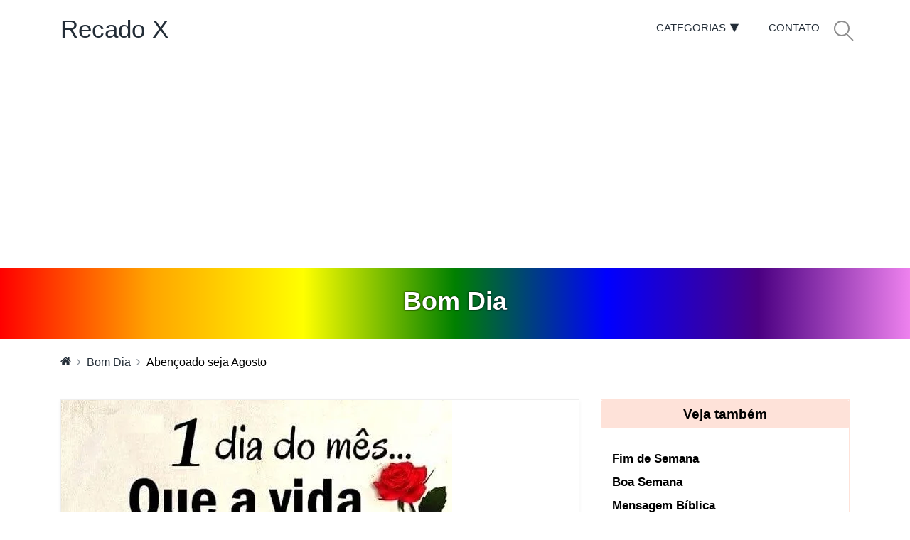

--- FILE ---
content_type: text/html; charset=UTF-8
request_url: https://www.recadox.com.br/mensagens/bom-dia/abencoado-seja-agosto_2252.html
body_size: 23536
content:
<!DOCTYPE html>
<html lang="pt">
<head>
  <!-- Global site tag (gtag.js) - Google Analytics -->
    <script async src="https://www.googletagmanager.com/gtag/js?id=UA-179513964-1"></script>
    <script>
      window.dataLayer = window.dataLayer || [];
      function gtag(){dataLayer.push(arguments);}
      gtag('js', new Date());
    
      gtag('config', 'UA-179513964-1');
    </script>
    
    <meta charset="UTF-8">
    <meta name="description" content="1 dia do mês....  Que a vida nos sirva uma dose caprichada de alegria, acompanhada de fé, sorrisos, gratidão, amor, afeto, otimismo e esperança de dias melhores que virão... Bom dia! Abençoado seja - 2252.">
    <meta http-equiv="X-UA-Compatible" content="IE=edge">
    <meta name="viewport" content="width=device-width, initial-scale=1, shrink-to-fit=no">

    <title>Abençoado seja Agosto, Recado X - 2252.</title>
    
    <link rel="icon" href="https://www.recadox.com.br/imagens/icon/favicon.ico">
    <link rel="apple-touch-icon" sizes="180x180" href="https://www.recadox.com.br/imagens/icon/apple-icon-180x180.png">
    <link rel="icon" type="image/png" sizes="192x192"  href="https://www.recadox.com.br/imagens/icon/android-icon-192x192.png">
    <link rel="icon" type="image/png" sizes="32x32" href="https://www.recadox.com.br/imagens/icon/favicon-32x32.png">
    <link rel="icon" type="image/png" sizes="16x16" href="https://www.recadox.com.br/imagens/icon/favicon-16x16.png">
    <link rel="manifest" href="https://www.recadox.com.br/imagens/icon/manifest.json">
    <meta name="msapplication-TileColor" content="#ffffff">
    <meta name="msapplication-TileImage" content="https://www.recadox.com.br/imagens/icon/ms-icon-144x144.png">
    <meta name="theme-color" content="#ffffff">

    <meta property="article:published_time" content="2021-07-26T20:40:38-03:00" />
    <meta property="article:modified_time" content="2025-07-23T16:43:30-03:00" />
    <meta property="og:updated_time" content="2025-07-23T16:43:30-03:00" />
    <meta property="og:locale" content="pt_br" />
    <meta property="og:locale:alternate" content="pt_PT" />
    <meta property="og:type" content="website" />
    <meta property="og:url" content="https://www.recadox.com.br/mensagens/bom-dia/abencoado-seja-agosto_2252.html" />
    <meta property="og:title" content="Abençoado seja Agosto" />
    <meta property="og:description" content="1 dia do mês....  Que a vida nos sirva uma dose caprichada de alegria, acompanhada de fé, sorrisos, gratidão, amor, afeto, otimismo e esperança de dias melhores que virão... Bom dia! Abençoado seja Agosto..." />
    <meta property="og:image" content="https://www.recadox.com.br/img/imagens5/abencoado-seja-agosto-2252eiSfk2CLJI.jpg" />
    <meta property="og:site_name" content="Recado X" />

    <link rel="preload" href="https://www.recadox.com.br/img/webp/imagens5/abencoado-seja-agosto-2252eiSfk2CLJI.webp" as="image" media="(max-width: 550px)">

    <link rel="canonical" href="https://www.recadox.com.br/mensagens/bom-dia/abencoado-seja-agosto_2252.html" />
    <style>@charset "UTF-8";@-webkit-keyframes bounce{0%,100%,20%,50%,80%{-webkit-transform:translateY(0);transform:translateY(0)}40%{-webkit-transform:translateY(-30px);transform:translateY(-30px)}60%{-webkit-transform:translateY(-15px);transform:translateY(-15px)}}@keyframes bounce{0%,100%,20%,50%,80%{-webkit-transform:translateY(0);-ms-transform:translateY(0);transform:translateY(0)}40%{-webkit-transform:translateY(-30px);-ms-transform:translateY(-30px);transform:translateY(-30px)}60%{-webkit-transform:translateY(-15px);-ms-transform:translateY(-15px);transform:translateY(-15px)}}@-webkit-keyframes flash{0%,100%,50%{opacity:1}25%,75%{opacity:0}}@keyframes flash{0%,100%,50%{opacity:1}25%,75%{opacity:0}}@-webkit-keyframes pulse{0%{-webkit-transform:scale(1);transform:scale(1)}50%{-webkit-transform:scale(1.1);transform:scale(1.1)}100%{-webkit-transform:scale(1);transform:scale(1)}}@keyframes pulse{0%{-webkit-transform:scale(1);-ms-transform:scale(1);transform:scale(1)}50%{-webkit-transform:scale(1.1);-ms-transform:scale(1.1);transform:scale(1.1)}100%{-webkit-transform:scale(1);-ms-transform:scale(1);transform:scale(1)}}@-webkit-keyframes shake{0%,100%{-webkit-transform:translateX(0);transform:translateX(0)}10%,30%,50%,70%,90%{-webkit-transform:translateX(-10px);transform:translateX(-10px)}20%,40%,60%,80%{-webkit-transform:translateX(10px);transform:translateX(10px)}}@keyframes shake{0%,100%{-webkit-transform:translateX(0);-ms-transform:translateX(0);transform:translateX(0)}10%,30%,50%,70%,90%{-webkit-transform:translateX(-10px);-ms-transform:translateX(-10px);transform:translateX(-10px)}20%,40%,60%,80%{-webkit-transform:translateX(10px);-ms-transform:translateX(10px);transform:translateX(10px)}}@-webkit-keyframes swing{20%{-webkit-transform:rotate(15deg);transform:rotate(15deg)}40%{-webkit-transform:rotate(-10deg);transform:rotate(-10deg)}60%{-webkit-transform:rotate(5deg);transform:rotate(5deg)}80%{-webkit-transform:rotate(-5deg);transform:rotate(-5deg)}100%{-webkit-transform:rotate(0);transform:rotate(0)}}@keyframes swing{20%{-webkit-transform:rotate(15deg);-ms-transform:rotate(15deg);transform:rotate(15deg)}40%{-webkit-transform:rotate(-10deg);-ms-transform:rotate(-10deg);transform:rotate(-10deg)}60%{-webkit-transform:rotate(5deg);-ms-transform:rotate(5deg);transform:rotate(5deg)}80%{-webkit-transform:rotate(-5deg);-ms-transform:rotate(-5deg);transform:rotate(-5deg)}100%{-webkit-transform:rotate(0);-ms-transform:rotate(0);transform:rotate(0)}}@-webkit-keyframes tada{0%{-webkit-transform:scale(1);transform:scale(1)}10%,20%{-webkit-transform:scale(.9) rotate(-3deg);transform:scale(.9) rotate(-3deg)}30%,50%,70%,90%{-webkit-transform:scale(1.1) rotate(3deg);transform:scale(1.1) rotate(3deg)}40%,60%,80%{-webkit-transform:scale(1.1) rotate(-3deg);transform:scale(1.1) rotate(-3deg)}100%{-webkit-transform:scale(1) rotate(0);transform:scale(1) rotate(0)}}@keyframes tada{0%{-webkit-transform:scale(1);-ms-transform:scale(1);transform:scale(1)}10%,20%{-webkit-transform:scale(.9) rotate(-3deg);-ms-transform:scale(.9) rotate(-3deg);transform:scale(.9) rotate(-3deg)}30%,50%,70%,90%{-webkit-transform:scale(1.1) rotate(3deg);-ms-transform:scale(1.1) rotate(3deg);transform:scale(1.1) rotate(3deg)}40%,60%,80%{-webkit-transform:scale(1.1) rotate(-3deg);-ms-transform:scale(1.1) rotate(-3deg);transform:scale(1.1) rotate(-3deg)}100%{-webkit-transform:scale(1) rotate(0);-ms-transform:scale(1) rotate(0);transform:scale(1) rotate(0)}}@-webkit-keyframes wobble{0%{-webkit-transform:translateX(0);transform:translateX(0)}15%{-webkit-transform:translateX(-25%) rotate(-5deg);transform:translateX(-25%) rotate(-5deg)}30%{-webkit-transform:translateX(20%) rotate(3deg);transform:translateX(20%) rotate(3deg)}45%{-webkit-transform:translateX(-15%) rotate(-3deg);transform:translateX(-15%) rotate(-3deg)}60%{-webkit-transform:translateX(10%) rotate(2deg);transform:translateX(10%) rotate(2deg)}75%{-webkit-transform:translateX(-5%) rotate(-1deg);transform:translateX(-5%) rotate(-1deg)}100%{-webkit-transform:translateX(0);transform:translateX(0)}}@keyframes wobble{0%{-webkit-transform:translateX(0);-ms-transform:translateX(0);transform:translateX(0)}15%{-webkit-transform:translateX(-25%) rotate(-5deg);-ms-transform:translateX(-25%) rotate(-5deg);transform:translateX(-25%) rotate(-5deg)}30%{-webkit-transform:translateX(20%) rotate(3deg);-ms-transform:translateX(20%) rotate(3deg);transform:translateX(20%) rotate(3deg)}45%{-webkit-transform:translateX(-15%) rotate(-3deg);-ms-transform:translateX(-15%) rotate(-3deg);transform:translateX(-15%) rotate(-3deg)}60%{-webkit-transform:translateX(10%) rotate(2deg);-ms-transform:translateX(10%) rotate(2deg);transform:translateX(10%) rotate(2deg)}75%{-webkit-transform:translateX(-5%) rotate(-1deg);-ms-transform:translateX(-5%) rotate(-1deg);transform:translateX(-5%) rotate(-1deg)}100%{-webkit-transform:translateX(0);-ms-transform:translateX(0);transform:translateX(0)}}@-webkit-keyframes bounceIn{0%{opacity:0;-webkit-transform:scale(.3);transform:scale(.3)}50%{opacity:1;-webkit-transform:scale(1.05);transform:scale(1.05)}70%{-webkit-transform:scale(.9);transform:scale(.9)}100%{-webkit-transform:scale(1);transform:scale(1)}}@keyframes bounceIn{0%{opacity:0;-webkit-transform:scale(.3);-ms-transform:scale(.3);transform:scale(.3)}50%{opacity:1;-webkit-transform:scale(1.05);-ms-transform:scale(1.05);transform:scale(1.05)}70%{-webkit-transform:scale(.9);-ms-transform:scale(.9);transform:scale(.9)}100%{-webkit-transform:scale(1);-ms-transform:scale(1);transform:scale(1)}}@-webkit-keyframes bounceInDown{0%{opacity:0;-webkit-transform:translateY(-2000px);transform:translateY(-2000px)}60%{opacity:1;-webkit-transform:translateY(30px);transform:translateY(30px)}80%{-webkit-transform:translateY(-10px);transform:translateY(-10px)}100%{-webkit-transform:translateY(0);transform:translateY(0)}}@keyframes bounceInDown{0%{opacity:0;-webkit-transform:translateY(-2000px);-ms-transform:translateY(-2000px);transform:translateY(-2000px)}60%{opacity:1;-webkit-transform:translateY(30px);-ms-transform:translateY(30px);transform:translateY(30px)}80%{-webkit-transform:translateY(-10px);-ms-transform:translateY(-10px);transform:translateY(-10px)}100%{-webkit-transform:translateY(0);-ms-transform:translateY(0);transform:translateY(0)}}@-webkit-keyframes bounceInLeft{0%{opacity:0;-webkit-transform:translateX(-2000px);transform:translateX(-2000px)}60%{opacity:1;-webkit-transform:translateX(30px);transform:translateX(30px)}80%{-webkit-transform:translateX(-10px);transform:translateX(-10px)}100%{-webkit-transform:translateX(0);transform:translateX(0)}}@keyframes bounceInLeft{0%{opacity:0;-webkit-transform:translateX(-2000px);-ms-transform:translateX(-2000px);transform:translateX(-2000px)}60%{opacity:1;-webkit-transform:translateX(30px);-ms-transform:translateX(30px);transform:translateX(30px)}80%{-webkit-transform:translateX(-10px);-ms-transform:translateX(-10px);transform:translateX(-10px)}100%{-webkit-transform:translateX(0);-ms-transform:translateX(0);transform:translateX(0)}}@-webkit-keyframes bounceInRight{0%{opacity:0;-webkit-transform:translateX(2000px);transform:translateX(2000px)}60%{opacity:1;-webkit-transform:translateX(-30px);transform:translateX(-30px)}80%{-webkit-transform:translateX(10px);transform:translateX(10px)}100%{-webkit-transform:translateX(0);transform:translateX(0)}}@keyframes bounceInRight{0%{opacity:0;-webkit-transform:translateX(2000px);-ms-transform:translateX(2000px);transform:translateX(2000px)}60%{opacity:1;-webkit-transform:translateX(-30px);-ms-transform:translateX(-30px);transform:translateX(-30px)}80%{-webkit-transform:translateX(10px);-ms-transform:translateX(10px);transform:translateX(10px)}100%{-webkit-transform:translateX(0);-ms-transform:translateX(0);transform:translateX(0)}}@-webkit-keyframes bounceInUp{0%{opacity:0;-webkit-transform:translateY(2000px);transform:translateY(2000px)}60%{opacity:1;-webkit-transform:translateY(-30px);transform:translateY(-30px)}80%{-webkit-transform:translateY(10px);transform:translateY(10px)}100%{-webkit-transform:translateY(0);transform:translateY(0)}}@keyframes bounceInUp{0%{opacity:0;-webkit-transform:translateY(2000px);-ms-transform:translateY(2000px);transform:translateY(2000px)}60%{opacity:1;-webkit-transform:translateY(-30px);-ms-transform:translateY(-30px);transform:translateY(-30px)}80%{-webkit-transform:translateY(10px);-ms-transform:translateY(10px);transform:translateY(10px)}100%{-webkit-transform:translateY(0);-ms-transform:translateY(0);transform:translateY(0)}}@-webkit-keyframes bounceOut{0%{-webkit-transform:scale(1);transform:scale(1)}25%{-webkit-transform:scale(.95);transform:scale(.95)}50%{opacity:1;-webkit-transform:scale(1.1);transform:scale(1.1)}100%{opacity:0;-webkit-transform:scale(.3);transform:scale(.3)}}@keyframes bounceOut{0%{-webkit-transform:scale(1);-ms-transform:scale(1);transform:scale(1)}25%{-webkit-transform:scale(.95);-ms-transform:scale(.95);transform:scale(.95)}50%{opacity:1;-webkit-transform:scale(1.1);-ms-transform:scale(1.1);transform:scale(1.1)}100%{opacity:0;-webkit-transform:scale(.3);-ms-transform:scale(.3);transform:scale(.3)}}@-webkit-keyframes bounceOutDown{0%{-webkit-transform:translateY(0);transform:translateY(0)}20%{opacity:1;-webkit-transform:translateY(-20px);transform:translateY(-20px)}100%{opacity:0;-webkit-transform:translateY(2000px);transform:translateY(2000px)}}@keyframes bounceOutDown{0%{-webkit-transform:translateY(0);-ms-transform:translateY(0);transform:translateY(0)}20%{opacity:1;-webkit-transform:translateY(-20px);-ms-transform:translateY(-20px);transform:translateY(-20px)}100%{opacity:0;-webkit-transform:translateY(2000px);-ms-transform:translateY(2000px);transform:translateY(2000px)}}@-webkit-keyframes bounceOutLeft{0%{-webkit-transform:translateX(0);transform:translateX(0)}20%{opacity:1;-webkit-transform:translateX(20px);transform:translateX(20px)}100%{opacity:0;-webkit-transform:translateX(-2000px);transform:translateX(-2000px)}}@keyframes bounceOutLeft{0%{-webkit-transform:translateX(0);-ms-transform:translateX(0);transform:translateX(0)}20%{opacity:1;-webkit-transform:translateX(20px);-ms-transform:translateX(20px);transform:translateX(20px)}100%{opacity:0;-webkit-transform:translateX(-2000px);-ms-transform:translateX(-2000px);transform:translateX(-2000px)}}@-webkit-keyframes bounceOutRight{0%{-webkit-transform:translateX(0);transform:translateX(0)}20%{opacity:1;-webkit-transform:translateX(-20px);transform:translateX(-20px)}100%{opacity:0;-webkit-transform:translateX(2000px);transform:translateX(2000px)}}@keyframes bounceOutRight{0%{-webkit-transform:translateX(0);-ms-transform:translateX(0);transform:translateX(0)}20%{opacity:1;-webkit-transform:translateX(-20px);-ms-transform:translateX(-20px);transform:translateX(-20px)}100%{opacity:0;-webkit-transform:translateX(2000px);-ms-transform:translateX(2000px);transform:translateX(2000px)}}@-webkit-keyframes bounceOutUp{0%{-webkit-transform:translateY(0);transform:translateY(0)}20%{opacity:1;-webkit-transform:translateY(20px);transform:translateY(20px)}100%{opacity:0;-webkit-transform:translateY(-2000px);transform:translateY(-2000px)}}@keyframes bounceOutUp{0%{-webkit-transform:translateY(0);-ms-transform:translateY(0);transform:translateY(0)}20%{opacity:1;-webkit-transform:translateY(20px);-ms-transform:translateY(20px);transform:translateY(20px)}100%{opacity:0;-webkit-transform:translateY(-2000px);-ms-transform:translateY(-2000px);transform:translateY(-2000px)}}@-webkit-keyframes fadeIn{0%{opacity:0}100%{opacity:1}}@keyframes fadeIn{0%{opacity:0}100%{opacity:1}}@-webkit-keyframes fadeInDown{0%{opacity:0;-webkit-transform:translateY(-20px);transform:translateY(-20px)}100%{opacity:1;-webkit-transform:translateY(0);transform:translateY(0)}}@keyframes fadeInDown{0%{opacity:0;-webkit-transform:translateY(-20px);-ms-transform:translateY(-20px);transform:translateY(-20px)}100%{opacity:1;-webkit-transform:translateY(0);-ms-transform:translateY(0);transform:translateY(0)}}@-webkit-keyframes fadeInDownBig{0%{opacity:0;-webkit-transform:translateY(-2000px);transform:translateY(-2000px)}100%{opacity:1;-webkit-transform:translateY(0);transform:translateY(0)}}@keyframes fadeInDownBig{0%{opacity:0;-webkit-transform:translateY(-2000px);-ms-transform:translateY(-2000px);transform:translateY(-2000px)}100%{opacity:1;-webkit-transform:translateY(0);-ms-transform:translateY(0);transform:translateY(0)}}@-webkit-keyframes fadeInLeft{0%{opacity:0;-webkit-transform:translateX(-20px);transform:translateX(-20px)}100%{opacity:1;-webkit-transform:translateX(0);transform:translateX(0)}}@keyframes fadeInLeft{0%{opacity:0;-webkit-transform:translateX(-20px);-ms-transform:translateX(-20px);transform:translateX(-20px)}100%{opacity:1;-webkit-transform:translateX(0);-ms-transform:translateX(0);transform:translateX(0)}}@-webkit-keyframes fadeInLeftBig{0%{opacity:0;-webkit-transform:translateX(-2000px);transform:translateX(-2000px)}100%{opacity:1;-webkit-transform:translateX(0);transform:translateX(0)}}@keyframes fadeInLeftBig{0%{opacity:0;-webkit-transform:translateX(-2000px);-ms-transform:translateX(-2000px);transform:translateX(-2000px)}100%{opacity:1;-webkit-transform:translateX(0);-ms-transform:translateX(0);transform:translateX(0)}}@-webkit-keyframes fadeInRight{0%{opacity:0;-webkit-transform:translateX(20px);transform:translateX(20px)}100%{opacity:1;-webkit-transform:translateX(0);transform:translateX(0)}}@keyframes fadeInRight{0%{opacity:0;-webkit-transform:translateX(20px);-ms-transform:translateX(20px);transform:translateX(20px)}100%{opacity:1;-webkit-transform:translateX(0);-ms-transform:translateX(0);transform:translateX(0)}}@-webkit-keyframes fadeInRightBig{0%{opacity:0;-webkit-transform:translateX(2000px);transform:translateX(2000px)}100%{opacity:1;-webkit-transform:translateX(0);transform:translateX(0)}}@keyframes fadeInRightBig{0%{opacity:0;-webkit-transform:translateX(2000px);-ms-transform:translateX(2000px);transform:translateX(2000px)}100%{opacity:1;-webkit-transform:translateX(0);-ms-transform:translateX(0);transform:translateX(0)}}@keyframes fadeOut{0%{opacity:1}100%{opacity:0}}@-webkit-keyframes fadeOutDown{0%{opacity:1;-webkit-transform:translateY(0);transform:translateY(0)}100%{opacity:0;-webkit-transform:translateY(20px);transform:translateY(20px)}}@keyframes fadeOutDown{0%{opacity:1;-webkit-transform:translateY(0);-ms-transform:translateY(0);transform:translateY(0)}100%{opacity:0;-webkit-transform:translateY(20px);-ms-transform:translateY(20px);transform:translateY(20px)}}@-webkit-keyframes fadeOutDownBig{0%{opacity:1;-webkit-transform:translateY(0);transform:translateY(0)}100%{opacity:0;-webkit-transform:translateY(2000px);transform:translateY(2000px)}}@keyframes fadeOutDownBig{0%{opacity:1;-webkit-transform:translateY(0);-ms-transform:translateY(0);transform:translateY(0)}100%{opacity:0;-webkit-transform:translateY(2000px);-ms-transform:translateY(2000px);transform:translateY(2000px)}}@-webkit-keyframes fadeOutLeft{0%{opacity:1;-webkit-transform:translateX(0);transform:translateX(0)}100%{opacity:0;-webkit-transform:translateX(-20px);transform:translateX(-20px)}}@keyframes fadeOutLeft{0%{opacity:1;-webkit-transform:translateX(0);-ms-transform:translateX(0);transform:translateX(0)}100%{opacity:0;-webkit-transform:translateX(-20px);-ms-transform:translateX(-20px);transform:translateX(-20px)}}@-webkit-keyframes fadeOutLeftBig{0%{opacity:1;-webkit-transform:translateX(0);transform:translateX(0)}100%{opacity:0;-webkit-transform:translateX(-2000px);transform:translateX(-2000px)}}@keyframes fadeOutLeftBig{0%{opacity:1;-webkit-transform:translateX(0);-ms-transform:translateX(0);transform:translateX(0)}100%{opacity:0;-webkit-transform:translateX(-2000px);-ms-transform:translateX(-2000px);transform:translateX(-2000px)}}@-webkit-keyframes fadeOutRight{0%{opacity:1;-webkit-transform:translateX(0);transform:translateX(0)}100%{opacity:0;-webkit-transform:translateX(20px);transform:translateX(20px)}}@keyframes fadeOutRight{0%{opacity:1;-webkit-transform:translateX(0);-ms-transform:translateX(0);transform:translateX(0)}100%{opacity:0;-webkit-transform:translateX(20px);-ms-transform:translateX(20px);transform:translateX(20px)}}@-webkit-keyframes fadeOutRightBig{0%{opacity:1;-webkit-transform:translateX(0);transform:translateX(0)}100%{opacity:0;-webkit-transform:translateX(2000px);transform:translateX(2000px)}}@keyframes fadeOutRightBig{0%{opacity:1;-webkit-transform:translateX(0);-ms-transform:translateX(0);transform:translateX(0)}100%{opacity:0;-webkit-transform:translateX(2000px);-ms-transform:translateX(2000px);transform:translateX(2000px)}}@-webkit-keyframes fadeOutUp{0%{opacity:1;-webkit-transform:translateY(0);transform:translateY(0)}100%{opacity:0;-webkit-transform:translateY(-20px);transform:translateY(-20px)}}@keyframes fadeOutUp{0%{opacity:1;-webkit-transform:translateY(0);-ms-transform:translateY(0);transform:translateY(0)}100%{opacity:0;-webkit-transform:translateY(-20px);-ms-transform:translateY(-20px);transform:translateY(-20px)}}@-webkit-keyframes fadeOutUpBig{0%{opacity:1;-webkit-transform:translateY(0);transform:translateY(0)}100%{opacity:0;-webkit-transform:translateY(-2000px);transform:translateY(-2000px)}}@keyframes fadeOutUpBig{0%{opacity:1;-webkit-transform:translateY(0);-ms-transform:translateY(0);transform:translateY(0)}100%{opacity:0;-webkit-transform:translateY(-2000px);-ms-transform:translateY(-2000px);transform:translateY(-2000px)}}@-webkit-keyframes flip{0%{-webkit-transform:perspective(400px) translateZ(0) rotateY(0) scale(1);transform:perspective(400px) translateZ(0) rotateY(0) scale(1);-webkit-animation-timing-function:ease-out;animation-timing-function:ease-out}40%{-webkit-transform:perspective(400px) translateZ(150px) rotateY(170deg) scale(1);transform:perspective(400px) translateZ(150px) rotateY(170deg) scale(1);-webkit-animation-timing-function:ease-out;animation-timing-function:ease-out}50%{-webkit-transform:perspective(400px) translateZ(150px) rotateY(190deg) scale(1);transform:perspective(400px) translateZ(150px) rotateY(190deg) scale(1);-webkit-animation-timing-function:ease-in;animation-timing-function:ease-in}80%{-webkit-transform:perspective(400px) translateZ(0) rotateY(360deg) scale(.95);transform:perspective(400px) translateZ(0) rotateY(360deg) scale(.95);-webkit-animation-timing-function:ease-in;animation-timing-function:ease-in}100%{-webkit-transform:perspective(400px) translateZ(0) rotateY(360deg) scale(1);transform:perspective(400px) translateZ(0) rotateY(360deg) scale(1);-webkit-animation-timing-function:ease-in;animation-timing-function:ease-in}}@keyframes flip{0%{-webkit-transform:perspective(400px) translateZ(0) rotateY(0) scale(1);-ms-transform:perspective(400px) translateZ(0) rotateY(0) scale(1);transform:perspective(400px) translateZ(0) rotateY(0) scale(1);-webkit-animation-timing-function:ease-out;animation-timing-function:ease-out}40%{-webkit-transform:perspective(400px) translateZ(150px) rotateY(170deg) scale(1);-ms-transform:perspective(400px) translateZ(150px) rotateY(170deg) scale(1);transform:perspective(400px) translateZ(150px) rotateY(170deg) scale(1);-webkit-animation-timing-function:ease-out;animation-timing-function:ease-out}50%{-webkit-transform:perspective(400px) translateZ(150px) rotateY(190deg) scale(1);-ms-transform:perspective(400px) translateZ(150px) rotateY(190deg) scale(1);transform:perspective(400px) translateZ(150px) rotateY(190deg) scale(1);-webkit-animation-timing-function:ease-in;animation-timing-function:ease-in}80%{-webkit-transform:perspective(400px) translateZ(0) rotateY(360deg) scale(.95);-ms-transform:perspective(400px) translateZ(0) rotateY(360deg) scale(.95);transform:perspective(400px) translateZ(0) rotateY(360deg) scale(.95);-webkit-animation-timing-function:ease-in;animation-timing-function:ease-in}100%{-webkit-transform:perspective(400px) translateZ(0) rotateY(360deg) scale(1);-ms-transform:perspective(400px) translateZ(0) rotateY(360deg) scale(1);transform:perspective(400px) translateZ(0) rotateY(360deg) scale(1);-webkit-animation-timing-function:ease-in;animation-timing-function:ease-in}}@-webkit-keyframes flipInX{0%{-webkit-transform:perspective(400px) rotateX(90deg);transform:perspective(400px) rotateX(90deg);opacity:0}40%{-webkit-transform:perspective(400px) rotateX(-10deg);transform:perspective(400px) rotateX(-10deg)}70%{-webkit-transform:perspective(400px) rotateX(10deg);transform:perspective(400px) rotateX(10deg)}100%{-webkit-transform:perspective(400px) rotateX(0);transform:perspective(400px) rotateX(0);opacity:1}}@keyframes flipInX{0%{-webkit-transform:perspective(400px) rotateX(90deg);-ms-transform:perspective(400px) rotateX(90deg);transform:perspective(400px) rotateX(90deg);opacity:0}40%{-webkit-transform:perspective(400px) rotateX(-10deg);-ms-transform:perspective(400px) rotateX(-10deg);transform:perspective(400px) rotateX(-10deg)}70%{-webkit-transform:perspective(400px) rotateX(10deg);-ms-transform:perspective(400px) rotateX(10deg);transform:perspective(400px) rotateX(10deg)}100%{-webkit-transform:perspective(400px) rotateX(0);-ms-transform:perspective(400px) rotateX(0);transform:perspective(400px) rotateX(0);opacity:1}}@-webkit-keyframes flipInY{0%{-webkit-transform:perspective(400px) rotateY(90deg);transform:perspective(400px) rotateY(90deg);opacity:0}40%{-webkit-transform:perspective(400px) rotateY(-10deg);transform:perspective(400px) rotateY(-10deg)}70%{-webkit-transform:perspective(400px) rotateY(10deg);transform:perspective(400px) rotateY(10deg)}100%{-webkit-transform:perspective(400px) rotateY(0);transform:perspective(400px) rotateY(0);opacity:1}}@keyframes flipInY{0%{-webkit-transform:perspective(400px) rotateY(90deg);-ms-transform:perspective(400px) rotateY(90deg);transform:perspective(400px) rotateY(90deg);opacity:0}40%{-webkit-transform:perspective(400px) rotateY(-10deg);-ms-transform:perspective(400px) rotateY(-10deg);transform:perspective(400px) rotateY(-10deg)}70%{-webkit-transform:perspective(400px) rotateY(10deg);-ms-transform:perspective(400px) rotateY(10deg);transform:perspective(400px) rotateY(10deg)}100%{-webkit-transform:perspective(400px) rotateY(0);-ms-transform:perspective(400px) rotateY(0);transform:perspective(400px) rotateY(0);opacity:1}}@-webkit-keyframes flipOutX{0%{-webkit-transform:perspective(400px) rotateX(0);transform:perspective(400px) rotateX(0);opacity:1}100%{-webkit-transform:perspective(400px) rotateX(90deg);transform:perspective(400px) rotateX(90deg);opacity:0}}@keyframes flipOutX{0%{-webkit-transform:perspective(400px) rotateX(0);-ms-transform:perspective(400px) rotateX(0);transform:perspective(400px) rotateX(0);opacity:1}100%{-webkit-transform:perspective(400px) rotateX(90deg);-ms-transform:perspective(400px) rotateX(90deg);transform:perspective(400px) rotateX(90deg);opacity:0}}@-webkit-keyframes flipOutY{0%{-webkit-transform:perspective(400px) rotateY(0);transform:perspective(400px) rotateY(0);opacity:1}100%{-webkit-transform:perspective(400px) rotateY(90deg);transform:perspective(400px) rotateY(90deg);opacity:0}}@keyframes flipOutY{0%{-webkit-transform:perspective(400px) rotateY(0);-ms-transform:perspective(400px) rotateY(0);transform:perspective(400px) rotateY(0);opacity:1}100%{-webkit-transform:perspective(400px) rotateY(90deg);-ms-transform:perspective(400px) rotateY(90deg);transform:perspective(400px) rotateY(90deg);opacity:0}}@-webkit-keyframes lightSpeedIn{0%{-webkit-transform:translateX(100%) skewX(-30deg);transform:translateX(100%) skewX(-30deg);opacity:0}60%{-webkit-transform:translateX(-20%) skewX(30deg);transform:translateX(-20%) skewX(30deg);opacity:1}80%{-webkit-transform:translateX(0) skewX(-15deg);transform:translateX(0) skewX(-15deg);opacity:1}100%{-webkit-transform:translateX(0) skewX(0);transform:translateX(0) skewX(0);opacity:1}}@keyframes lightSpeedIn{0%{-webkit-transform:translateX(100%) skewX(-30deg);-ms-transform:translateX(100%) skewX(-30deg);transform:translateX(100%) skewX(-30deg);opacity:0}60%{-webkit-transform:translateX(-20%) skewX(30deg);-ms-transform:translateX(-20%) skewX(30deg);transform:translateX(-20%) skewX(30deg);opacity:1}80%{-webkit-transform:translateX(0) skewX(-15deg);-ms-transform:translateX(0) skewX(-15deg);transform:translateX(0) skewX(-15deg);opacity:1}100%{-webkit-transform:translateX(0) skewX(0);-ms-transform:translateX(0) skewX(0);transform:translateX(0) skewX(0);opacity:1}}@-webkit-keyframes lightSpeedOut{0%{-webkit-transform:translateX(0) skewX(0);transform:translateX(0) skewX(0);opacity:1}100%{-webkit-transform:translateX(100%) skewX(-30deg);transform:translateX(100%) skewX(-30deg);opacity:0}}@keyframes lightSpeedOut{0%{-webkit-transform:translateX(0) skewX(0);-ms-transform:translateX(0) skewX(0);transform:translateX(0) skewX(0);opacity:1}100%{-webkit-transform:translateX(100%) skewX(-30deg);-ms-transform:translateX(100%) skewX(-30deg);transform:translateX(100%) skewX(-30deg);opacity:0}}@-webkit-keyframes rotateIn{0%{-webkit-transform-origin:center center;transform-origin:center center;-webkit-transform:rotate(-200deg);transform:rotate(-200deg);opacity:0}100%{-webkit-transform-origin:center center;transform-origin:center center;-webkit-transform:rotate(0);transform:rotate(0);opacity:1}}@keyframes rotateIn{0%{-webkit-transform-origin:center center;-ms-transform-origin:center center;transform-origin:center center;-webkit-transform:rotate(-200deg);-ms-transform:rotate(-200deg);transform:rotate(-200deg);opacity:0}100%{-webkit-transform-origin:center center;-ms-transform-origin:center center;transform-origin:center center;-webkit-transform:rotate(0);-ms-transform:rotate(0);transform:rotate(0);opacity:1}}@-webkit-keyframes rotateInDownLeft{0%{-webkit-transform-origin:left bottom;transform-origin:left bottom;-webkit-transform:rotate(-90deg);transform:rotate(-90deg);opacity:0}100%{-webkit-transform-origin:left bottom;transform-origin:left bottom;-webkit-transform:rotate(0);transform:rotate(0);opacity:1}}@keyframes rotateInDownLeft{0%{-webkit-transform-origin:left bottom;-ms-transform-origin:left bottom;transform-origin:left bottom;-webkit-transform:rotate(-90deg);-ms-transform:rotate(-90deg);transform:rotate(-90deg);opacity:0}100%{-webkit-transform-origin:left bottom;-ms-transform-origin:left bottom;transform-origin:left bottom;-webkit-transform:rotate(0);-ms-transform:rotate(0);transform:rotate(0);opacity:1}}@-webkit-keyframes rotateInDownRight{0%{-webkit-transform-origin:right bottom;transform-origin:right bottom;-webkit-transform:rotate(90deg);transform:rotate(90deg);opacity:0}100%{-webkit-transform-origin:right bottom;transform-origin:right bottom;-webkit-transform:rotate(0);transform:rotate(0);opacity:1}}@keyframes rotateInDownRight{0%{-webkit-transform-origin:right bottom;-ms-transform-origin:right bottom;transform-origin:right bottom;-webkit-transform:rotate(90deg);-ms-transform:rotate(90deg);transform:rotate(90deg);opacity:0}100%{-webkit-transform-origin:right bottom;-ms-transform-origin:right bottom;transform-origin:right bottom;-webkit-transform:rotate(0);-ms-transform:rotate(0);transform:rotate(0);opacity:1}}@-webkit-keyframes rotateInUpLeft{0%{-webkit-transform-origin:left bottom;transform-origin:left bottom;-webkit-transform:rotate(90deg);transform:rotate(90deg);opacity:0}100%{-webkit-transform-origin:left bottom;transform-origin:left bottom;-webkit-transform:rotate(0);transform:rotate(0);opacity:1}}@keyframes rotateInUpLeft{0%{-webkit-transform-origin:left bottom;-ms-transform-origin:left bottom;transform-origin:left bottom;-webkit-transform:rotate(90deg);-ms-transform:rotate(90deg);transform:rotate(90deg);opacity:0}100%{-webkit-transform-origin:left bottom;-ms-transform-origin:left bottom;transform-origin:left bottom;-webkit-transform:rotate(0);-ms-transform:rotate(0);transform:rotate(0);opacity:1}}@-webkit-keyframes rotateInUpRight{0%{-webkit-transform-origin:right bottom;transform-origin:right bottom;-webkit-transform:rotate(-90deg);transform:rotate(-90deg);opacity:0}100%{-webkit-transform-origin:right bottom;transform-origin:right bottom;-webkit-transform:rotate(0);transform:rotate(0);opacity:1}}@keyframes rotateInUpRight{0%{-webkit-transform-origin:right bottom;-ms-transform-origin:right bottom;transform-origin:right bottom;-webkit-transform:rotate(-90deg);-ms-transform:rotate(-90deg);transform:rotate(-90deg);opacity:0}100%{-webkit-transform-origin:right bottom;-ms-transform-origin:right bottom;transform-origin:right bottom;-webkit-transform:rotate(0);-ms-transform:rotate(0);transform:rotate(0);opacity:1}}@-webkit-keyframes rotateOut{0%{-webkit-transform-origin:center center;transform-origin:center center;-webkit-transform:rotate(0);transform:rotate(0);opacity:1}100%{-webkit-transform-origin:center center;transform-origin:center center;-webkit-transform:rotate(200deg);transform:rotate(200deg);opacity:0}}@keyframes rotateOut{0%{-webkit-transform-origin:center center;-ms-transform-origin:center center;transform-origin:center center;-webkit-transform:rotate(0);-ms-transform:rotate(0);transform:rotate(0);opacity:1}100%{-webkit-transform-origin:center center;-ms-transform-origin:center center;transform-origin:center center;-webkit-transform:rotate(200deg);-ms-transform:rotate(200deg);transform:rotate(200deg);opacity:0}}@-webkit-keyframes rotateOutDownLeft{0%{-webkit-transform-origin:left bottom;transform-origin:left bottom;-webkit-transform:rotate(0);transform:rotate(0);opacity:1}100%{-webkit-transform-origin:left bottom;transform-origin:left bottom;-webkit-transform:rotate(90deg);transform:rotate(90deg);opacity:0}}@keyframes rotateOutDownLeft{0%{-webkit-transform-origin:left bottom;-ms-transform-origin:left bottom;transform-origin:left bottom;-webkit-transform:rotate(0);-ms-transform:rotate(0);transform:rotate(0);opacity:1}100%{-webkit-transform-origin:left bottom;-ms-transform-origin:left bottom;transform-origin:left bottom;-webkit-transform:rotate(90deg);-ms-transform:rotate(90deg);transform:rotate(90deg);opacity:0}}@-webkit-keyframes rotateOutDownRight{0%{-webkit-transform-origin:right bottom;transform-origin:right bottom;-webkit-transform:rotate(0);transform:rotate(0);opacity:1}100%{-webkit-transform-origin:right bottom;transform-origin:right bottom;-webkit-transform:rotate(-90deg);transform:rotate(-90deg);opacity:0}}@keyframes rotateOutDownRight{0%{-webkit-transform-origin:right bottom;-ms-transform-origin:right bottom;transform-origin:right bottom;-webkit-transform:rotate(0);-ms-transform:rotate(0);transform:rotate(0);opacity:1}100%{-webkit-transform-origin:right bottom;-ms-transform-origin:right bottom;transform-origin:right bottom;-webkit-transform:rotate(-90deg);-ms-transform:rotate(-90deg);transform:rotate(-90deg);opacity:0}}@-webkit-keyframes rotateOutUpLeft{0%{-webkit-transform-origin:left bottom;transform-origin:left bottom;-webkit-transform:rotate(0);transform:rotate(0);opacity:1}100%{-webkit-transform-origin:left bottom;transform-origin:left bottom;-webkit-transform:rotate(-90deg);transform:rotate(-90deg);opacity:0}}@keyframes rotateOutUpLeft{0%{-webkit-transform-origin:left bottom;-ms-transform-origin:left bottom;transform-origin:left bottom;-webkit-transform:rotate(0);-ms-transform:rotate(0);transform:rotate(0);opacity:1}100%{-webkit-transform-origin:left bottom;-ms-transform-origin:left bottom;transform-origin:left bottom;-webkit-transform:rotate(-90deg);-ms-transform:rotate(-90deg);transform:rotate(-90deg);opacity:0}}@-webkit-keyframes rotateOutUpRight{0%{-webkit-transform-origin:right bottom;transform-origin:right bottom;-webkit-transform:rotate(0);transform:rotate(0);opacity:1}100%{-webkit-transform-origin:right bottom;transform-origin:right bottom;-webkit-transform:rotate(90deg);transform:rotate(90deg);opacity:0}}@keyframes rotateOutUpRight{0%{-webkit-transform-origin:right bottom;-ms-transform-origin:right bottom;transform-origin:right bottom;-webkit-transform:rotate(0);-ms-transform:rotate(0);transform:rotate(0);opacity:1}100%{-webkit-transform-origin:right bottom;-ms-transform-origin:right bottom;transform-origin:right bottom;-webkit-transform:rotate(90deg);-ms-transform:rotate(90deg);transform:rotate(90deg);opacity:0}}@-webkit-keyframes slideInDown{0%{opacity:0;-webkit-transform:translateY(-2000px);transform:translateY(-2000px)}100%{-webkit-transform:translateY(0);transform:translateY(0)}}@keyframes slideInDown{0%{opacity:0;-webkit-transform:translateY(-2000px);-ms-transform:translateY(-2000px);transform:translateY(-2000px)}100%{-webkit-transform:translateY(0);-ms-transform:translateY(0);transform:translateY(0)}}@-webkit-keyframes slideInLeft{0%{opacity:0;-webkit-transform:translateX(-2000px);transform:translateX(-2000px)}100%{-webkit-transform:translateX(0);transform:translateX(0)}}@keyframes slideInLeft{0%{opacity:0;-webkit-transform:translateX(-2000px);-ms-transform:translateX(-2000px);transform:translateX(-2000px)}100%{-webkit-transform:translateX(0);-ms-transform:translateX(0);transform:translateX(0)}}@-webkit-keyframes slideInRight{0%{opacity:0;-webkit-transform:translateX(2000px);transform:translateX(2000px)}100%{-webkit-transform:translateX(0);transform:translateX(0)}}@keyframes slideInRight{0%{opacity:0;-webkit-transform:translateX(2000px);-ms-transform:translateX(2000px);transform:translateX(2000px)}100%{-webkit-transform:translateX(0);-ms-transform:translateX(0);transform:translateX(0)}}@-webkit-keyframes slideOutLeft{0%{-webkit-transform:translateX(0);transform:translateX(0)}100%{opacity:0;-webkit-transform:translateX(-2000px);transform:translateX(-2000px)}}@keyframes slideOutLeft{0%{-webkit-transform:translateX(0);-ms-transform:translateX(0);transform:translateX(0)}100%{opacity:0;-webkit-transform:translateX(-2000px);-ms-transform:translateX(-2000px);transform:translateX(-2000px)}}@-webkit-keyframes slideOutRight{0%{-webkit-transform:translateX(0);transform:translateX(0)}100%{opacity:0;-webkit-transform:translateX(2000px);transform:translateX(2000px)}}@keyframes slideOutRight{0%{-webkit-transform:translateX(0);-ms-transform:translateX(0);transform:translateX(0)}100%{opacity:0;-webkit-transform:translateX(2000px);-ms-transform:translateX(2000px);transform:translateX(2000px)}}@-webkit-keyframes slideOutUp{0%{-webkit-transform:translateY(0);transform:translateY(0)}100%{opacity:0;-webkit-transform:translateY(-2000px);transform:translateY(-2000px)}}@keyframes slideOutUp{0%{-webkit-transform:translateY(0);-ms-transform:translateY(0);transform:translateY(0)}100%{opacity:0;-webkit-transform:translateY(-2000px);-ms-transform:translateY(-2000px);transform:translateY(-2000px)}}@-webkit-keyframes hinge{0%{-webkit-transform:rotate(0);transform:rotate(0);-webkit-transform-origin:top left;transform-origin:top left;-webkit-animation-timing-function:ease-in-out;animation-timing-function:ease-in-out}20%,60%{-webkit-transform:rotate(80deg);transform:rotate(80deg);-webkit-transform-origin:top left;transform-origin:top left;-webkit-animation-timing-function:ease-in-out;animation-timing-function:ease-in-out}40%{-webkit-transform:rotate(60deg);transform:rotate(60deg);-webkit-transform-origin:top left;transform-origin:top left;-webkit-animation-timing-function:ease-in-out;animation-timing-function:ease-in-out}80%{-webkit-transform:rotate(60deg) translateY(0);transform:rotate(60deg) translateY(0);opacity:1;-webkit-transform-origin:top left;transform-origin:top left;-webkit-animation-timing-function:ease-in-out;animation-timing-function:ease-in-out}100%{-webkit-transform:translateY(700px);transform:translateY(700px);opacity:0}}@keyframes hinge{0%{-webkit-transform:rotate(0);-ms-transform:rotate(0);transform:rotate(0);-webkit-transform-origin:top left;-ms-transform-origin:top left;transform-origin:top left;-webkit-animation-timing-function:ease-in-out;animation-timing-function:ease-in-out}20%,60%{-webkit-transform:rotate(80deg);-ms-transform:rotate(80deg);transform:rotate(80deg);-webkit-transform-origin:top left;-ms-transform-origin:top left;transform-origin:top left;-webkit-animation-timing-function:ease-in-out;animation-timing-function:ease-in-out}40%{-webkit-transform:rotate(60deg);-ms-transform:rotate(60deg);transform:rotate(60deg);-webkit-transform-origin:top left;-ms-transform-origin:top left;transform-origin:top left;-webkit-animation-timing-function:ease-in-out;animation-timing-function:ease-in-out}80%{-webkit-transform:rotate(60deg) translateY(0);-ms-transform:rotate(60deg) translateY(0);transform:rotate(60deg) translateY(0);opacity:1;-webkit-transform-origin:top left;-ms-transform-origin:top left;transform-origin:top left;-webkit-animation-timing-function:ease-in-out;animation-timing-function:ease-in-out}100%{-webkit-transform:translateY(700px);-ms-transform:translateY(700px);transform:translateY(700px);opacity:0}}@-webkit-keyframes rollIn{0%{opacity:0;-webkit-transform:translateX(-100%) rotate(-120deg);transform:translateX(-100%) rotate(-120deg)}100%{opacity:1;-webkit-transform:translateX(0) rotate(0);transform:translateX(0) rotate(0)}}@keyframes rollIn{0%{opacity:0;-webkit-transform:translateX(-100%) rotate(-120deg);-ms-transform:translateX(-100%) rotate(-120deg);transform:translateX(-100%) rotate(-120deg)}100%{opacity:1;-webkit-transform:translateX(0) rotate(0);-ms-transform:translateX(0) rotate(0);transform:translateX(0) rotate(0)}}@-webkit-keyframes rollOut{0%{opacity:1;-webkit-transform:translateX(0) rotate(0);transform:translateX(0) rotate(0)}100%{opacity:0;-webkit-transform:translateX(100%) rotate(120deg);transform:translateX(100%) rotate(120deg)}}@keyframes rollOut{0%{opacity:1;-webkit-transform:translateX(0) rotate(0);-ms-transform:translateX(0) rotate(0);transform:translateX(0) rotate(0)}100%{opacity:0;-webkit-transform:translateX(100%) rotate(120deg);-ms-transform:translateX(100%) rotate(120deg);transform:translateX(100%) rotate(120deg)}}.logo_area .site-logo{font-family:Helvetica,Arial,sans-serif;font-size:35px;margin-bottom:0;padding:15px 0 10px;display:inline-block;color:#232d37}.navbar.navbar-expand-lg{padding:0}.navbar.navbar-expand-lg .navbar-nav .nav-link{padding:15px 20px;color:#232d37;text-transform:uppercase;font-size:15px}.navbar.navbar-expand-lg .navbar-nav .active .nav-link,.navbar.navbar-expand-lg .navbar-nav .nav-link:hover{color:#fc6c3f}.dropdown-item{font-weight:500;color:#232d37;font-size:14px;text-transform:uppercase}.dropdown-item:focus,.dropdown-item:hover{color:#fc6c3f;text-decoration:none;background-color:#f8f9fa}.categories_area{padding:15px 0}.single_catagory{position:relative;z-index:1;margin-bottom:15px}.single_catagory img{border-radius:15px}.catagory-title{width:200px;height:50px;background-color:#fff;position:absolute;top:50%;text-align:center;border-radius:30px;left:50%;-webkit-transform:translate(-50%,-50%);transform:translate(-50%,-50%);-webkit-transition-duration:.5s;transition-duration:.5s}.single_catagory:hover .catagory-title{background-color:#fc6c3f}.catagory-title a>h2{font-size:18px;margin-bottom:0;line-height:50px;-webkit-transition-duration:.5s;transition-duration:.5s}.single_catagory:hover .catagory-title a>h2{color:#fff}.post-thumb img{margin-bottom:5px}.img-responsive{display:block;max-width:100%;height:auto}.post-meta{-webkit-box-align:center;-ms-flex-align:center;-ms-grid-row-align:center;align-items:center;-webkit-box-pack:justify;-ms-flex-pack:justify;justify-content:space-between}.single-post{margin-bottom:20px;background:#fff;border:1px solid #eee;position:relative;-webkit-box-shadow:0 2px 6px rgba(0,0,0,.05);box-shadow:0 2px 6px rgba(0,0,0,.05)}.single-post h2,.single-post h4{margin:5px;color:#232d37;-webkit-transition-duration:.5s;transition-duration:.5s;text-transform:capitalize}.single-post h2:hover,.single-post h4:hover{color:#fc6c3f}.single-post p{color:#51545f}.single-post .read-more{font-size:12px;color:#000;display:inline-block;border:1px solid #ebebeb;border-radius:30px;height:40px;min-width:170px;line-height:40px;text-align:center}.single-post .post-headline{font-size:16px}.single-post .read-more:hover{color:#000;border:1px solid #000}.list-blog.single-post .post-content,.list-blog.single-post .post-thumb{-ms-flex-preferred-size:50%;flex-basis:50%;margin-right:15px}.list-blog.single-post .post-content{margin-right:0;margin-left:15px;margin-bottom:30px}.list-blog.single-post{margin-bottom:30px;border-bottom:1px solid #ebebeb}.blog_area .col-12:last-of-type .list-blog.single-post{margin-bottom:0;border-bottom:none}.blog_area .col-12:last-of-type .list-blog.single-post .post-thumb img{margin-bottom:0}.relative-post .post-thumb picture{position:relative;display:block}.relative-post .post-thumb img{width:100%}.footer-content{padding:50px 0 65px;border-bottom:1px solid #eee}.footer-logo-area .site-logo{font-family:Helvetica,Arial,sans-serif;font-size:30px;margin-bottom:0;padding:0 0 10px;display:inline-block;color:#232d37}.copy_right_text{width:100%;height:70px;display:-webkit-box;display:-ms-flexbox;display:flex;-webkit-box-align:center;-ms-flex-align:center;align-items:center;-webkit-box-pack:center;-ms-flex-pack:center;justify-content:center}.copy_right_text>p{font-size:14px;color:#000;margin-bottom:0}.footer_area .navbar.navbar-expand-lg .navbar-nav .nav-link{padding-bottom:0}.social{margin:0;padding:0}.social ul{margin:0;padding:5px 5px 15px 15px}.social ul li{margin:3px;list-style:none outside none;display:inline-block}.social i{width:32px;height:32px;color:#fff;background-color:#909aa0;font-size:18px;text-align:center;border-radius:50%;line-height:33px;padding:0;-moz-border-radius:50%;-webkit-border-radius:50%;-o-border-radius:50%;transition:all ease .3s;-moz-transition:all ease .3s;-webkit-transition:all ease .3s;-o-transition:all ease .3s;-ms-transition:all ease .3s}.social i:hover{color:#fff;text-decoration:none;transition:all ease .3s;-moz-transition:all ease .3s;-webkit-transition:all ease .3s;-o-transition:all ease .3s;-ms-transition:all ease .3s}.social .fa-facebook{background:#3b5998}.social .fa-twitter{background:#55acee}.social .fa-whatsapp{background:#25d366}.social .fa-pinterest{background:#cb2027}.social .fa-save{background:#003087}.single-widget-area{margin-bottom:30px}.single-widget-area .list li a{display:inline-block;margin-left:15px;color:#000;font-size:17px;font-weight:600}.single-widget-area .item:not(:last-child){padding-bottom:8px}.widget-title>p.popular-title{font-weight:600;color:#000;}.widget-title>p{font-size:19px;background:#fee2d9;height:40px;width:100%;line-height:40px;border-radius:2px;margin-bottom:30px}.about-me-widget-thumb img{height:200px;width:200px;margin:auto;border-radius:50%}.about-me-widget{border:1px solid #fee2d9;padding-bottom:15px}.about-me-widget p{font-weight:600;color:#000;}.popular-post-widget .single-populer-post img{margin-right:10px;border-radius:20px;margin-bottom:30px;-ms-flex-item-align:center;align-self:center}.popular-post-widget .single-populer-post:last-of-type img{margin-bottom:0}.popular-post-widget .single-populer-post img{width:calc(50% - 10px);height:auto}.popular-post-widget .single-populer-post .post-content,.popular-post-widget .single-populer-post img{-ms-flex-preferred-size:50%;flex-basis:50%}.popular-post-widget .single-populer-post .post-content{margin-left:10px}.popular-post-widget .single-populer-post .post-content>p{font-size:14px;color:#000;font-weight:400;margin-bottom:0}.popular-post-widget .single-populer-post .post-content>p a{font-size:16px;color:#000;font-weight:500;}.post-content h3{font-size:18px;}.add-widget .add-widget-area{position:relative;z-index:1}.add-widget .add-widget-area img{border-radius:30px}.add-widget .add-widget-area:before{width:100%;height:100%;left:0;top:0;content:'';z-index:1;border-radius:30px}.add-widget .add-text{width:100%;height:100%;top:0;left:0;z-index:5}.add-widget .add-text h2,.add-widget .add-text p{color:#fff}.add-widget .add-text p{font-size:14px}.add-widget .add-text a{min-width:130px;height:40px;border:1px solid #000;color:#000;font-size:12px;display:inline-block;text-transform:uppercase;border-radius:30px;line-height:40px;margin-top:5px;}.add-widget .add-text a:hover{border:1px solid #000;color:#fff;background-color:#000}.breadcumb-area{width:100%;height:100px;position:relative;z-index:1}.breadcumb-area:after{width:100%;height:100%;position:absolute;content:'';top:0;left:0;z-index:-1}.breadcumb-area .bradcumb-title h2{font-size:36px;color:#fff}.navbar-nav li.has-dropdown{position:relative}.navbar-nav li.has-dropdown>a:after{content:"\2BC6";margin-left:5px}.navbar-nav li.has-dropdown>.dropdown{position:absolute;left:0;width:200px;text-align:left;z-index:60;-webkit-transform:translateY(10px);-ms-transform:translateY(10px);transform:translateY(10px);opacity:0;visibility:hidden;-webkit-transition:.2s all;transition:.2s all}.navbar-nav li.has-dropdown:hover>.dropdown{-webkit-transform:translateY(0);-ms-transform:translateY(0);transform:translateY(0);opacity:1;visibility:visible}.navbar-nav li.has-dropdown>.dropdown .dropdown-body{background-color:#fff;-webkit-box-shadow:0 0 10px 0 rgba(0,0,0,.1);box-shadow:0 0 10px 0 rgba(0,0,0,.1);border-top:2px solid #ee4266}.dropdown .dropdown-list li{border-bottom:1px solid #e8eaed}.dropdown .dropdown-list li a{display:block;padding:10px;line-height:20px}.navbar-nav li.has-dropdown.megamenu{position:static}.navbar-nav li.has-dropdown.megamenu>.dropdown{width:100%}.navbar-nav li.has-dropdown.megamenu>.dropdown .dropdown-body{padding:30px}.navbar-nav li.has-dropdown.megamenu>.dropdown .dropdown-list{margin-bottom:30px}.navbar-nav li.has-dropdown.megamenu>.dropdown .dropdown-list li a{padding-left:0;padding-right:0}.navbar-nav li.has-dropdown.megamenu.active>.dropdown{position:absolute;left:0;width:200px;text-align:left;z-index:60;-webkit-transform:translateY(10px);-ms-transform:translateY(10px);transform:translateY(10px);opacity:0;visibility:hidden;-webkit-transition:.2s all;transition:.2s all}.single-list li{width:33.3333%;float:left;padding:15px}.single-list li a{padding:0 20px;font-size:14px;color:#565656}@media print{*,::after,::before{text-shadow:none!important;box-shadow:none!important}a,a:visited{text-decoration:underline}img{page-break-inside:avoid}h2,h3,p{orphans:3;widows:3}h2,h3{page-break-after:avoid}.navbar{display:none}.table{border-collapse:collapse!important}}html{box-sizing:border-box;font-family:sans-serif;line-height:1.15;-webkit-text-size-adjust:100%;-ms-text-size-adjust:100%;-ms-overflow-style:scrollbar;-webkit-tap-highlight-color:transparent}*,::after,::before{box-sizing:inherit}footer,header,nav,section{display:block}body{margin:0;font-family:-apple-system,BlinkMacSystemFont,"Segoe UI",Roboto,"Helvetica Neue",Arial,sans-serif;font-size:1rem;font-weight:400;line-height:1.5;color:#212529;background-color:#fff}[tabindex="-1"]:focus{outline:0!important}h1,h2,h3,h4,h5,h6{margin-top:0;margin-bottom:.5rem}p{margin-top:0;margin-bottom:1rem}ul{margin-top:0;margin-bottom:1rem}ul ul{margin-bottom:0}b{font-weight:bolder}a{color:#007bff;text-decoration:none;background-color:transparent;-webkit-text-decoration-skip:objects}a:hover{color:#0056b3;text-decoration:underline}a:not([href]):not([tabindex]){color:inherit;text-decoration:none}a:not([href]):not([tabindex]):focus,a:not([href]):not([tabindex]):hover{color:inherit;text-decoration:none}a:not([href]):not([tabindex]):focus{outline:0}img{vertical-align:middle;border-style:none}[role=button],a,area,button,input,label{-ms-touch-action:manipulation;touch-action:manipulation}table{border-collapse:collapse}label{display:inline-block;margin-bottom:.5rem}button:focus{outline:1px dotted;outline:5px auto -webkit-focus-ring-color}button,input{margin:0;font-family:inherit;font-size:inherit;line-height:inherit;overflow:visible}button{text-transform:none}[type=reset],[type=submit],button,html [type=button]{-webkit-appearance:button}[type=button]::-moz-focus-inner,[type=reset]::-moz-focus-inner,[type=submit]::-moz-focus-inner,button::-moz-focus-inner{padding:0;border-style:none}input[type=checkbox],input[type=radio]{box-sizing:border-box;padding:0}input[type=date],input[type=datetime-local],input[type=month],input[type=time]{-webkit-appearance:listbox}[type=number]::-webkit-inner-spin-button,[type=number]::-webkit-outer-spin-button{height:auto}[type=search]{outline-offset:-2px;-webkit-appearance:none}[type=search]::-webkit-search-cancel-button,[type=search]::-webkit-search-decoration{-webkit-appearance:none}::-webkit-file-upload-button{font:inherit;-webkit-appearance:button}[hidden]{display:none!important}.h1,.h2,.h3,.h4,.h5,.h6,h1,h2,h3,h4,h5,h6{margin-bottom:.5rem;font-family:inherit;font-weight:500;line-height:1.1;color:inherit}.h1,h1{font-size:2.5rem}.h2,h2{font-size:2rem}.h3,h3{font-size:1.75rem}.h4,h4{font-size:1.5rem}.h5,h5{font-size:1.25rem}.h6,h6{font-size:1rem}.container{margin-right:auto;margin-left:auto;padding-right:15px;padding-left:15px;width:100%}.breadcrumb{padding:.75rem 1rem;margin-bottom:1rem;list-style:none;background-color:#e9ecef;border-radius:.25rem}.breadcrumb::after{display:block;clear:both;content:""}.breadcrumb-item{float:left}.breadcrumb-item+.breadcrumb-item::before{display:inline-block;padding-right:.5rem;padding-left:.5rem;color:#868e96;content:"/"}.breadcrumb-item+.breadcrumb-item:hover::before{text-decoration:underline;text-decoration:none}.breadcrumb-item.active{color:#000}.breadcumb-area{width:100%;height:100px;position:relative;z-index:1}.breadcumb-area:after{width:100%;height:100%;position:absolute;content:'';top:0;left:0;z-index:-1}.breadcumb-area .bradcumb-title h2{font-size:36px;color:#fff}.breadcrumb-item{float:left}.breadcumb-nav .breadcrumb{padding:0;margin-bottom:0;list-style:none;background-color:transparent;border-radius:.25rem;margin-top:20px}.breadcumb-nav .breadcrumb .breadcrumb-item a{color:#232d37;font-size:16px}@media (min-width:576px){.container{max-width:540px}.d-sm-flex{display:-ms-flexbox!important;display:flex!important}}@media (min-width:768px){.container{max-width:720px}}@media (min-width:992px){.container{max-width:960px}}@media (min-width:1200px){.container{max-width:1140px}}.row{display:-ms-flexbox;display:flex;-ms-flex-wrap:wrap;flex-wrap:wrap;margin-right:-15px;margin-left:-15px}.col,.col-1,.col-10,.col-11,.col-12,.col-2,.col-3,.col-4,.col-5,.col-6,.col-7,.col-8,.col-9,.col-auto,.col-lg,.col-lg-1,.col-lg-10,.col-lg-11,.col-lg-12,.col-lg-2,.col-lg-3,.col-lg-4,.col-lg-5,.col-lg-6,.col-lg-7,.col-lg-8,.col-lg-9,.col-lg-auto,.col-md,.col-md-1,.col-md-10,.col-md-11,.col-md-12,.col-md-2,.col-md-3,.col-md-4,.col-md-5,.col-md-6,.col-md-7,.col-md-8,.col-md-9,.col-md-auto,.col-sm,.col-sm-1,.col-sm-10,.col-sm-11,.col-sm-12,.col-sm-2,.col-sm-3,.col-sm-4,.col-sm-5,.col-sm-6,.col-sm-7,.col-sm-8,.col-sm-9,.col-sm-auto{position:relative;width:100%;min-height:1px;padding-right:15px;padding-left:15px}.col{-ms-flex-preferred-size:0;flex-basis:0;-ms-flex-positive:1;flex-grow:1;max-width:100%}.col-auto{-ms-flex:0 0 auto;flex:0 0 auto;width:auto;max-width:none}.col-1{-ms-flex:0 0 8.333333%;flex:0 0 8.333333%;max-width:8.333333%}.col-2{-ms-flex:0 0 16.666667%;flex:0 0 16.666667%;max-width:16.666667%}.col-3{-ms-flex:0 0 25%;flex:0 0 25%;max-width:25%}.col-4{-ms-flex:0 0 33.333333%;flex:0 0 33.333333%;max-width:33.333333%}.col-5{-ms-flex:0 0 41.666667%;flex:0 0 41.666667%;max-width:41.666667%}.col-6{-ms-flex:0 0 50%;flex:0 0 50%;max-width:50%}.col-7{-ms-flex:0 0 58.333333%;flex:0 0 58.333333%;max-width:58.333333%}.col-8{-ms-flex:0 0 66.666667%;flex:0 0 66.666667%;max-width:66.666667%}.col-9{-ms-flex:0 0 75%;flex:0 0 75%;max-width:75%}.col-10{-ms-flex:0 0 83.333333%;flex:0 0 83.333333%;max-width:83.333333%}.col-11{-ms-flex:0 0 91.666667%;flex:0 0 91.666667%;max-width:91.666667%}.col-12{-ms-flex:0 0 100%;flex:0 0 100%;max-width:100%}@media (min-width:576px){.col-sm{-ms-flex-preferred-size:0;flex-basis:0;-ms-flex-positive:1;flex-grow:1;max-width:100%}.col-sm-auto{-ms-flex:0 0 auto;flex:0 0 auto;width:auto;max-width:none}.col-sm-1{-ms-flex:0 0 8.333333%;flex:0 0 8.333333%;max-width:8.333333%}.col-sm-2{-ms-flex:0 0 16.666667%;flex:0 0 16.666667%;max-width:16.666667%}.col-sm-3{-ms-flex:0 0 25%;flex:0 0 25%;max-width:25%}.col-sm-4{-ms-flex:0 0 33.333333%;flex:0 0 33.333333%;max-width:33.333333%}.col-sm-5{-ms-flex:0 0 41.666667%;flex:0 0 41.666667%;max-width:41.666667%}.col-sm-6{-ms-flex:0 0 50%;flex:0 0 50%;max-width:50%}.col-sm-7{-ms-flex:0 0 58.333333%;flex:0 0 58.333333%;max-width:58.333333%}.col-sm-8{-ms-flex:0 0 66.666667%;flex:0 0 66.666667%;max-width:66.666667%}.col-sm-9{-ms-flex:0 0 75%;flex:0 0 75%;max-width:75%}.col-sm-10{-ms-flex:0 0 83.333333%;flex:0 0 83.333333%;max-width:83.333333%}.col-sm-11{-ms-flex:0 0 91.666667%;flex:0 0 91.666667%;max-width:91.666667%}.col-sm-12{-ms-flex:0 0 100%;flex:0 0 100%;max-width:100%}}@media (min-width:768px){.hidden-sm{display:none!important}}@media (min-width:768px){.col-md{-ms-flex-preferred-size:0;flex-basis:0;-ms-flex-positive:1;flex-grow:1;max-width:100%}.col-md-auto{-ms-flex:0 0 auto;flex:0 0 auto;width:auto;max-width:none}.col-md-1{-ms-flex:0 0 8.333333%;flex:0 0 8.333333%;max-width:8.333333%}.col-md-2{-ms-flex:0 0 16.666667%;flex:0 0 16.666667%;max-width:16.666667%}.col-md-3{-ms-flex:0 0 25%;flex:0 0 25%;max-width:25%}.col-md-4{-ms-flex:0 0 33.333333%;flex:0 0 33.333333%;max-width:33.333333%}.col-md-5{-ms-flex:0 0 41.666667%;flex:0 0 41.666667%;max-width:41.666667%}.col-md-6{-ms-flex:0 0 50%;flex:0 0 50%;max-width:50%}.col-md-7{-ms-flex:0 0 58.333333%;flex:0 0 58.333333%;max-width:58.333333%}.col-md-8{-ms-flex:0 0 66.666667%;flex:0 0 66.666667%;max-width:66.666667%}.col-md-9{-ms-flex:0 0 75%;flex:0 0 75%;max-width:75%}.col-md-10{-ms-flex:0 0 83.333333%;flex:0 0 83.333333%;max-width:83.333333%}.col-md-11{-ms-flex:0 0 91.666667%;flex:0 0 91.666667%;max-width:91.666667%}.col-md-12{-ms-flex:0 0 100%;flex:0 0 100%;max-width:100%}}@media (min-width:992px){.col-lg{-ms-flex-preferred-size:0;flex-basis:0;-ms-flex-positive:1;flex-grow:1;max-width:100%}.col-lg-auto{-ms-flex:0 0 auto;flex:0 0 auto;width:auto;max-width:none}.col-lg-1{-ms-flex:0 0 8.333333%;flex:0 0 8.333333%;max-width:8.333333%}.col-lg-2{-ms-flex:0 0 16.666667%;flex:0 0 16.666667%;max-width:16.666667%}.col-lg-3{-ms-flex:0 0 25%;flex:0 0 25%;max-width:25%}.col-lg-4{-ms-flex:0 0 33.333333%;flex:0 0 33.333333%;max-width:33.333333%}.col-lg-5{-ms-flex:0 0 41.666667%;flex:0 0 41.666667%;max-width:41.666667%}.col-lg-6{-ms-flex:0 0 50%;flex:0 0 50%;max-width:50%}.col-lg-7{-ms-flex:0 0 58.333333%;flex:0 0 58.333333%;max-width:58.333333%}.col-lg-8{-ms-flex:0 0 66.666667%;flex:0 0 66.666667%;max-width:66.666667%}.col-lg-9{-ms-flex:0 0 75%;flex:0 0 75%;max-width:75%}.col-lg-10{-ms-flex:0 0 83.333333%;flex:0 0 83.333333%;max-width:83.333333%}.col-lg-11{-ms-flex:0 0 91.666667%;flex:0 0 91.666667%;max-width:91.666667%}.col-lg-12{-ms-flex:0 0 100%;flex:0 0 100%;max-width:100%}}.table{width:100%;max-width:100%;margin-bottom:1rem;background-color:transparent}.table .table{background-color:#fff}.table-active{background-color:rgba(0,0,0,.075)}@media (max-width:991px){.table-responsive{display:block;width:100%;overflow-x:auto;-ms-overflow-style:-ms-autohiding-scrollbar}}.col-form-label{padding-top:calc(.5rem - 1px * 2);padding-bottom:calc(.5rem - 1px * 2);margin-bottom:0}.col-form-label-lg{padding-top:calc(.5rem - 1px * 2);padding-bottom:calc(.5rem - 1px * 2);font-size:1.25rem}.col-form-label-sm{padding-top:calc(.25rem - 1px * 2);padding-bottom:calc(.25rem - 1px * 2);font-size:.875rem}.form-text{display:block;margin-top:.25rem}.form-row{display:-ms-flexbox;display:flex;-ms-flex-wrap:wrap;flex-wrap:wrap;margin-right:-5px;margin-left:-5px}.form-row>.col,.form-row>[class*=col-]{padding-right:5px;padding-left:5px}.btn{display:inline-block;font-weight:400;text-align:center;white-space:nowrap;vertical-align:middle;-webkit-user-select:none;-moz-user-select:none;-ms-user-select:none;user-select:none;border:1px solid transparent;padding:.5rem .75rem;font-size:1rem;line-height:1.25;border-radius:.25rem;transition:all .15s ease-in-out}.btn:focus,.btn:hover{text-decoration:none}.btn:focus{outline:0;box-shadow:0 0 0 3px rgba(0,123,255,.25)}.btn:disabled{opacity:.65}.btn.active,.btn:active{background-image:none}.btn-link{font-weight:400;color:#007bff;border-radius:0}.btn-link,.btn-link.active,.btn-link:active,.btn-link:disabled{background-color:transparent}.btn-link,.btn-link:active,.btn-link:focus{border-color:transparent;box-shadow:none}.btn-link:hover{border-color:transparent}.btn-link:focus,.btn-link:hover{color:#0056b3;text-decoration:underline;background-color:transparent}.btn-link:disabled{color:#868e96}.btn-link:disabled:focus,.btn-link:disabled:hover{text-decoration:none}.btn-lg{padding:.5rem 1rem;font-size:1.25rem;line-height:1.5;border-radius:.3rem}.btn-sm{padding:.25rem .5rem;font-size:.875rem;line-height:1.5;border-radius:.2rem}.collapse{display:none}.collapse.show{display:block}.dropdown{position:relative}.dropdown-toggle::after{display:inline-block;width:0;height:0;margin-left:.255em;vertical-align:.255em;content:"";border-top:.3em solid;border-right:.3em solid transparent;border-left:.3em solid transparent}.dropdown-toggle:empty::after{margin-left:0}.dropdown-menu{position:absolute;top:100%;left:0;z-index:1000;display:none;float:left;min-width:10rem;padding:.5rem 0;margin:.125rem 0 0;font-size:1rem;color:#212529;text-align:left;list-style:none;background-color:#fff;background-clip:padding-box;border:1px solid rgba(0,0,0,.15);border-radius:.25rem}.dropdown-item{display:block;width:100%;padding:.25rem 1.5rem;clear:both;font-weight:400;color:#212529;text-align:inherit;white-space:nowrap;background:0 0;border:0}.dropdown-item:focus,.dropdown-item:hover{color:#16181b;text-decoration:none;background-color:#f8f9fa}.dropdown-item.active,.dropdown-item:active{color:#fff;text-decoration:none;background-color:#007bff}.dropdown-item:disabled{color:#868e96;background-color:transparent}.dropdown-header{display:block;padding:.5rem 1.5rem;margin-bottom:0;font-size:.875rem;color:#868e96;white-space:nowrap}.btn-toolbar{display:-ms-flexbox;display:flex;-ms-flex-wrap:wrap;flex-wrap:wrap;-ms-flex-pack:start;justify-content:flex-start}[data-toggle=buttons]>.btn input[type=checkbox],[data-toggle=buttons]>.btn input[type=radio]{position:absolute;clip:rect(0,0,0,0);pointer-events:none}.nav{display:-ms-flexbox;display:flex;-ms-flex-wrap:wrap;flex-wrap:wrap;padding-left:0;margin-bottom:0;list-style:none}.nav-link{display:block;padding:.5rem 1rem}.nav-link:focus,.nav-link:hover{text-decoration:none}.navbar{position:relative;display:-ms-flexbox;display:flex;-ms-flex-wrap:wrap;flex-wrap:wrap;-ms-flex-align:center;align-items:center;-ms-flex-pack:justify;justify-content:space-between;padding:.5rem 1rem}.navbar>.container{display:-ms-flexbox;display:flex;-ms-flex-wrap:wrap;flex-wrap:wrap;-ms-flex-align:center;align-items:center;-ms-flex-pack:justify;justify-content:space-between}.navbar-brand{display:inline-block;padding-top:.3125rem;padding-bottom:.3125rem;margin-right:1rem;font-size:1.25rem;line-height:inherit;white-space:nowrap}.navbar-brand:focus,.navbar-brand:hover{text-decoration:none}.navbar-nav{display:-ms-flexbox;display:flex;-ms-flex-direction:column;flex-direction:column;padding-left:0;margin-bottom:0;list-style:none}.navbar-nav .nav-link{padding-right:0;padding-left:0}.navbar-nav .dropdown-menu{position:static;float:none}.navbar-text{display:inline-block;padding-top:.5rem;padding-bottom:.5rem}.navbar-collapse{-ms-flex-preferred-size:100%;flex-basis:100%;-ms-flex-align:center;align-items:center}.navbar-toggler{padding:.25rem .75rem;font-size:1.25rem;line-height:1;background:0 0;border:1px solid transparent;border-radius:.25rem}.navbar-toggler:focus,.navbar-toggler:hover{text-decoration:none}.navbar-toggler-icon{display:inline-block;width:1.5em;height:1.5em;vertical-align:middle;content:"";background:no-repeat center center;background-size:100% 100%}@media (max-width:575px){.navbar-expand-sm>.container{padding-right:0;padding-left:0}}@media (min-width:576px){.navbar-expand-sm{-ms-flex-direction:row;flex-direction:row;-ms-flex-wrap:nowrap;flex-wrap:nowrap;-ms-flex-pack:start;justify-content:flex-start}.navbar-expand-sm .navbar-nav{-ms-flex-direction:row;flex-direction:row}.navbar-expand-sm .navbar-nav .dropdown-menu{position:absolute}.navbar-expand-sm .navbar-nav .dropdown-menu-right{right:0;left:auto}.navbar-expand-sm .navbar-nav .nav-link{padding-right:.5rem;padding-left:.5rem}.navbar-expand-sm>.container{-ms-flex-wrap:nowrap;flex-wrap:nowrap}.navbar-expand-sm .navbar-collapse{display:-ms-flexbox!important;display:flex!important}.navbar-expand-sm .navbar-toggler{display:none}}@media (max-width:767px){.navbar-expand-md>.container{padding-right:0;padding-left:0}}@media (min-width:768px){.navbar-expand-md{-ms-flex-direction:row;flex-direction:row;-ms-flex-wrap:nowrap;flex-wrap:nowrap;-ms-flex-pack:start;justify-content:flex-start}.navbar-expand-md .navbar-nav{-ms-flex-direction:row;flex-direction:row}.navbar-expand-md .navbar-nav .dropdown-menu{position:absolute}.navbar-expand-md .navbar-nav .dropdown-menu-right{right:0;left:auto}.navbar-expand-md .navbar-nav .nav-link{padding-right:.5rem;padding-left:.5rem}.navbar-expand-md>.container{-ms-flex-wrap:nowrap;flex-wrap:nowrap}.navbar-expand-md .navbar-collapse{display:-ms-flexbox!important;display:flex!important}.navbar-expand-md .navbar-toggler{display:none}}@media (max-width:991px){.navbar-expand-lg>.container{padding-right:0;padding-left:0}}@media (min-width:992px){.navbar-expand-lg{-ms-flex-direction:row;flex-direction:row;-ms-flex-wrap:nowrap;flex-wrap:nowrap;-ms-flex-pack:start;justify-content:flex-start}.navbar-expand-lg .navbar-nav{-ms-flex-direction:row;flex-direction:row}.navbar-expand-lg .navbar-nav .dropdown-menu{position:absolute}.navbar-expand-lg .navbar-nav .dropdown-menu-right{right:0;left:auto}.navbar-expand-lg .navbar-nav .nav-link{padding-right:.5rem;padding-left:.5rem}.navbar-expand-lg>.container{-ms-flex-wrap:nowrap;flex-wrap:nowrap}.navbar-expand-lg .navbar-collapse{display:-ms-flexbox!important;display:flex!important}.navbar-expand-lg .navbar-toggler{display:none}}.navbar-expand{-ms-flex-direction:row;flex-direction:row;-ms-flex-wrap:nowrap;flex-wrap:nowrap;-ms-flex-pack:start;justify-content:flex-start}.navbar-expand>.container{padding-right:0;padding-left:0}.navbar-expand .navbar-nav{-ms-flex-direction:row;flex-direction:row}.navbar-expand .navbar-nav .dropdown-menu{position:absolute}.navbar-expand .navbar-nav .dropdown-menu-right{right:0;left:auto}.navbar-expand .navbar-nav .nav-link{padding-right:.5rem;padding-left:.5rem}.navbar-expand>.container{-ms-flex-wrap:nowrap;flex-wrap:nowrap}.navbar-expand .navbar-collapse{display:-ms-flexbox!important;display:flex!important}.navbar-expand .navbar-toggler{display:none}.flex-row{-ms-flex-direction:row!important;flex-direction:row!important}.justify-content-start{-ms-flex-pack:start!important;justify-content:flex-start!important}.justify-content-center{-ms-flex-pack:center!important;justify-content:center!important}.align-items-start{-ms-flex-align:start!important;align-items:flex-start!important}.align-items-center{-ms-flex-align:center!important;align-items:center!important}.align-content-start{-ms-flex-line-pack:start!important;align-content:flex-start!important}.align-content-center{-ms-flex-line-pack:center!important;align-content:center!important}@media (min-width:576px){.flex-sm-row{-ms-flex-direction:row!important;flex-direction:row!important}.justify-content-sm-start{-ms-flex-pack:start!important;justify-content:flex-start!important}.justify-content-sm-center{-ms-flex-pack:center!important;justify-content:center!important}.align-items-sm-start{-ms-flex-align:start!important;align-items:flex-start!important}.align-items-sm-center{-ms-flex-align:center!important;align-items:center!important}.align-content-sm-start{-ms-flex-line-pack:start!important;align-content:flex-start!important}.align-content-sm-center{-ms-flex-line-pack:center!important;align-content:center!important}}@media (min-width:768px){.flex-md-row{-ms-flex-direction:row!important;flex-direction:row!important}.justify-content-md-start{-ms-flex-pack:start!important;justify-content:flex-start!important}.justify-content-md-center{-ms-flex-pack:center!important;justify-content:center!important}.align-items-md-start{-ms-flex-align:start!important;align-items:flex-start!important}.align-items-md-center{-ms-flex-align:center!important;align-items:center!important}.align-content-md-start{-ms-flex-line-pack:start!important;align-content:flex-start!important}.align-content-md-center{-ms-flex-line-pack:center!important;align-content:center!important}}@media (min-width:992px){.flex-lg-row{-ms-flex-direction:row!important;flex-direction:row!important}.justify-content-lg-start{-ms-flex-pack:start!important;justify-content:flex-start!important}.justify-content-lg-center{-ms-flex-pack:center!important;justify-content:center!important}.align-items-lg-start{-ms-flex-align:start!important;align-items:flex-start!important}.align-items-lg-center{-ms-flex-align:center!important;align-items:center!important}.align-content-lg-start{-ms-flex-line-pack:start!important;align-content:flex-start!important}.align-content-lg-center{-ms-flex-line-pack:center!important;align-content:center!important}}.sr-only{position:absolute;width:1px;height:1px;padding:0;overflow:hidden;clip:rect(0,0,0,0);white-space:nowrap;-webkit-clip-path:inset(50%);clip-path:inset(50%);border:0}.h-25{height:25%!important}.h-50{height:50%!important}.h-75{height:75%!important}.h-100{height:100%!important}.m-0{margin:0!important}.mt-0{margin-top:0!important}.ml-0{margin-left:0!important}.m-1{margin:.25rem!important}.mt-1{margin-top:.25rem!important}.ml-1{margin-left:.25rem!important}.m-2{margin:.5rem!important}.mt-2{margin-top:.5rem!important}.ml-2{margin-left:.5rem!important}.m-3{margin:1rem!important}.mt-3{margin-top:1rem!important}.ml-3{margin-left:1rem!important}.m-4{margin:1.5rem!important}.mt-4{margin-top:1.5rem!important}.ml-4{margin-left:1.5rem!important}.m-5{margin:3rem!important}.mt-5{margin-top:3rem!important}.ml-5{margin-left:3rem!important}.p-0{padding:0!important}.pt-0{padding-top:0!important}.px-0{padding-right:0!important;padding-left:0!important}.p-1{padding:.25rem!important}.pt-1{padding-top:.25rem!important}.px-1{padding-right:.25rem!important;padding-left:.25rem!important}.p-2{padding:.5rem!important}.pt-2{padding-top:.5rem!important}.px-2{padding-right:.5rem!important;padding-left:.5rem!important}.p-3{padding:1rem!important}.pt-3{padding-top:1rem!important}.px-3{padding-right:1rem!important;padding-left:1rem!important}.p-4{padding:1.5rem!important}.pt-4{padding-top:1.5rem!important}.px-4{padding-right:1.5rem!important;padding-left:1.5rem!important}.p-5{padding:3rem!important}.pt-5{padding-top:3rem!important}.px-5{padding-right:3rem!important;padding-left:3rem!important}.m-auto{margin:auto!important}.mt-auto{margin-top:auto!important}.ml-auto{margin-left:auto!important}@media (min-width:576px){.m-sm-0{margin:0!important}.mt-sm-0{margin-top:0!important}.ml-sm-0{margin-left:0!important}.m-sm-1{margin:.25rem!important}.mt-sm-1{margin-top:.25rem!important}.ml-sm-1{margin-left:.25rem!important}.m-sm-2{margin:.5rem!important}.mt-sm-2{margin-top:.5rem!important}.ml-sm-2{margin-left:.5rem!important}.m-sm-3{margin:1rem!important}.mt-sm-3{margin-top:1rem!important}.ml-sm-3{margin-left:1rem!important}.m-sm-4{margin:1.5rem!important}.mt-sm-4{margin-top:1.5rem!important}.ml-sm-4{margin-left:1.5rem!important}.m-sm-5{margin:3rem!important}.mt-sm-5{margin-top:3rem!important}.ml-sm-5{margin-left:3rem!important}.p-sm-0{padding:0!important}.pt-sm-0{padding-top:0!important}.px-sm-0{padding-right:0!important;padding-left:0!important}.p-sm-1{padding:.25rem!important}.pt-sm-1{padding-top:.25rem!important}.px-sm-1{padding-right:.25rem!important;padding-left:.25rem!important}.p-sm-2{padding:.5rem!important}.pt-sm-2{padding-top:.5rem!important}.px-sm-2{padding-right:.5rem!important;padding-left:.5rem!important}.p-sm-3{padding:1rem!important}.pt-sm-3{padding-top:1rem!important}.px-sm-3{padding-right:1rem!important;padding-left:1rem!important}.p-sm-4{padding:1.5rem!important}.pt-sm-4{padding-top:1.5rem!important}.px-sm-4{padding-right:1.5rem!important;padding-left:1.5rem!important}.p-sm-5{padding:3rem!important}.pt-sm-5{padding-top:3rem!important}.px-sm-5{padding-right:3rem!important;padding-left:3rem!important}.m-sm-auto{margin:auto!important}.mt-sm-auto{margin-top:auto!important}.ml-sm-auto{margin-left:auto!important}}@media (min-width:768px){.m-md-0{margin:0!important}.mt-md-0{margin-top:0!important}.ml-md-0{margin-left:0!important}.m-md-1{margin:.25rem!important}.mt-md-1{margin-top:.25rem!important}.ml-md-1{margin-left:.25rem!important}.m-md-2{margin:.5rem!important}.mt-md-2{margin-top:.5rem!important}.ml-md-2{margin-left:.5rem!important}.m-md-3{margin:1rem!important}.mt-md-3{margin-top:1rem!important}.ml-md-3{margin-left:1rem!important}.m-md-4{margin:1.5rem!important}.mt-md-4{margin-top:1.5rem!important}.ml-md-4{margin-left:1.5rem!important}.m-md-5{margin:3rem!important}.mt-md-5{margin-top:3rem!important}.ml-md-5{margin-left:3rem!important}.p-md-0{padding:0!important}.pt-md-0{padding-top:0!important}.px-md-0{padding-right:0!important;padding-left:0!important}.p-md-1{padding:.25rem!important}.pt-md-1{padding-top:.25rem!important}.px-md-1{padding-right:.25rem!important;padding-left:.25rem!important}.p-md-2{padding:.5rem!important}.pt-md-2{padding-top:.5rem!important}.px-md-2{padding-right:.5rem!important;padding-left:.5rem!important}.p-md-3{padding:1rem!important}.pt-md-3{padding-top:1rem!important}.px-md-3{padding-right:1rem!important;padding-left:1rem!important}.p-md-4{padding:1.5rem!important}.pt-md-4{padding-top:1.5rem!important}.px-md-4{padding-right:1.5rem!important;padding-left:1.5rem!important}.p-md-5{padding:3rem!important}.pt-md-5{padding-top:3rem!important}.px-md-5{padding-right:3rem!important;padding-left:3rem!important}.m-md-auto{margin:auto!important}.mt-md-auto{margin-top:auto!important}.ml-md-auto{margin-left:auto!important}}@media (min-width:992px){.m-lg-0{margin:0!important}.mt-lg-0{margin-top:0!important}.ml-lg-0{margin-left:0!important}.m-lg-1{margin:.25rem!important}.mt-lg-1{margin-top:.25rem!important}.ml-lg-1{margin-left:.25rem!important}.m-lg-2{margin:.5rem!important}.mt-lg-2{margin-top:.5rem!important}.ml-lg-2{margin-left:.5rem!important}.m-lg-3{margin:1rem!important}.mt-lg-3{margin-top:1rem!important}.ml-lg-3{margin-left:1rem!important}.m-lg-4{margin:1.5rem!important}.mt-lg-4{margin-top:1.5rem!important}.ml-lg-4{margin-left:1.5rem!important}.m-lg-5{margin:3rem!important}.mt-lg-5{margin-top:3rem!important}.ml-lg-5{margin-left:3rem!important}.p-lg-0{padding:0!important}.pt-lg-0{padding-top:0!important}.px-lg-0{padding-right:0!important;padding-left:0!important}.p-lg-1{padding:.25rem!important}.pt-lg-1{padding-top:.25rem!important}.px-lg-1{padding-right:.25rem!important;padding-left:.25rem!important}.p-lg-2{padding:.5rem!important}.pt-lg-2{padding-top:.5rem!important}.px-lg-2{padding-right:.5rem!important;padding-left:.5rem!important}.p-lg-3{padding:1rem!important}.pt-lg-3{padding-top:1rem!important}.px-lg-3{padding-right:1rem!important;padding-left:1rem!important}.p-lg-4{padding:1.5rem!important}.pt-lg-4{padding-top:1.5rem!important}.px-lg-4{padding-right:1.5rem!important;padding-left:1.5rem!important}.p-lg-5{padding:3rem!important}.pt-lg-5{padding-top:3rem!important}.px-lg-5{padding-right:3rem!important;padding-left:3rem!important}.m-lg-auto{margin:auto!important}.mt-lg-auto{margin-top:auto!important}.ml-lg-auto{margin-left:auto!important}}.text-justify{text-align:justify!important}.text-right{text-align:right!important}.text-center{text-align:center!important}@media (min-width:576px){.text-sm-right{text-align:right!important}.text-sm-center{text-align:center!important}}@media (min-width:768px){.text-md-right{text-align:right!important}.text-md-center{text-align:center!important}}@media (min-width:992px){.text-lg-right{text-align:right!important}.text-lg-center{text-align:center!important}}@media (min-width:992px) and (max-width:1199px){.breadcumb-area .bradcumb-title h2{font-size:40px;color:#fff}}@media (min-width:768px) and (max-width:991px){.navbar-toggler{background-color:#fc6c3f;width:100%;color:#fff;margin-bottom:30px}.footer_area .navbar-toggler{margin-bottom:0}.navbar.navbar-expand-lg .navbar-nav .nav-link{padding:7.5px 30px}.breadcumb-area .bradcumb-title h2{font-size:28px;color:#fff}}@media (min-width:320px) and (max-width:767px){.breadcumb-area .bradcumb-title h2{font-size:18px;color:#fff}.breadcumb-area{height:80px}}*{margin:0;padding:0}body{font-family:Helvetica,Arial,sans-serif;position:relative;z-index:auto}h1,h2,h3,h4,h5,h6{font-family:Helvetica,Arial,sans-serif;font-weight:700;color:#232d37;line-height:1.25}p{color:#51545f;font-size:16px}.section_padding_100{padding-top:100px;padding-bottom:100px}.section_padding_100_70{padding-top:100px;padding-bottom:70px}.section_padding_30{padding-top:30px;padding-bottom:30px}.section_padding_50{padding-top:50px;padding-bottom:50px}.section_padding_50_20{padding-top:50px;padding-bottom:20px}.section_padding_150{padding-top:150px;padding-bottom:150px}.section_padding_200{padding-top:200px;padding-bottom:200px}.section_padding_80{margin-top:40px;margin-bottom:40px}.section_padding_80_50{padding-top:80px;padding-bottom:50px}.section_padding_30_80{padding-top:30px;padding-bottom:80px}.section_padding_80_0{padding-top:80px;padding-bottom:0}.section_padding_0_80{padding-top:0;padding-bottom:80px}.section_padding_l15_r15{padding-left:15px;padding-right:15px}img{max-width:100%}.mt-15{margin-top:15px}.mt-30{margin-top:30px}.mt-40{margin-top:40px}.mt-50{margin-top:50px}.mt-100{margin-top:100px}.mt-150{margin-top:150px}.ml-15{margin-left:15px}.ml-30{margin-left:30px}.ml-50{margin-left:50px}.ml-100{margin-left:100px}ul{margin:0;padding:0}a,a:active,a:focus,a:hover{text-decoration:none;-webkit-transition-duration:.5s;transition-duration:.5s;font-weight:500;outline:0}li{list-style:none}.site-table{display:table;height:100%;left:0;position:relative;top:0;width:100%;z-index:2}.site-table-cell{display:table-cell;vertical-align:middle}.top_header_area{width:100%;height:40px;border-bottom:1px solid #ebebeb}.header-area{position:fixed;top:0;width:100%;height:auto;margin-top:20px;left:0;z-index:300;-webkit-transition-duration:.5s;transition-duration:.5s}.header-area .navbar{border-bottom:1px solid;border-color:#464343;-webkit-transition-duration:.5s;transition-duration:.5s;height:55px}.header-area .navbar .navbar-nav{margin-right:50px}.header-area .navbar .navbar-nav .nav-link{padding:.5em 1em;font-weight:500}.header-area .navbar .navbar-nav .nav-link:focus,.header-area .navbar .navbar-nav .nav-link:hover{color:#fff}@media only screen and (min-width:992px) and (max-width:1199px){.header-area .navbar .navbar-nav .nav-link{padding:.5em}}.header-area .navbar .navbar-nav .nav-item.active .nav-link{color:#fff}@media only screen and (min-width:992px) and (max-width:1199px){.header-area .navbar .navbar-nav{margin-right:30px}}.navbar-toggler-icon{background-image:url("data:image/svg+xml;charset=utf8,%3Csvg viewBox='0 0 30 30' xmlns='http://www.w3.org/2000/svg'%3E%3Cpath stroke='rgba(0,0,0,1)' stroke-width='2' stroke-linecap='round' stroke-miterlimit='10' d='M4 7h22M4 15h22M4 23h22'/%3E%3C/svg%3E");cursor:pointer}.dropdown-menu{border:none;box-shadow:0 5px 12px rgba(0,0,0,.15);padding-top:5px;border-radius:3px}#search-wrapper{display:inline-block;position:relative}@media only screen and (min-width:768px) and (max-width:991px){#search-wrapper{margin-top:15px;padding-left:1em;margin-bottom:15px}}@media only screen and (max-width:767px){#search-wrapper{margin-top:15px;margin-bottom:15px;padding-left:1em}}#search-wrapper.search-expanded #close-icon:before{-webkit-animation:cross-1-in .25s linear 0s forwards;animation:cross-1-in .25s linear 0s forwards}#search-wrapper.search-expanded #close-icon:after{-webkit-animation:cross-2-in .25s linear .2s forwards;animation:cross-2-in .25s linear .2s forwards}#search-wrapper.search-expanded:after{-webkit-animation:lens-out .5s linear 1 forwards;animation:lens-out .5s linear 1 forwards}#search-wrapper:after{position:absolute;bottom:3px;right:-9px;display:block;content:"";width:14px;height:2px;background-color:#8d8d8d;-webkit-transform:rotate(45deg) scaleX(0);transform:rotate(45deg) scaleX(0);transform-origin:0 50%;-webkit-animation:lens-in .6s linear .9s forwards;animation:lens-in .6s linear .9s forwards}#search-wrapper #search{color:#000;background:0 0;border:2px solid;border-color:#8d8d8d;outline:0;padding:0 9px;border-radius:1000px;width:0;transition:all .3s .6s;font-size:12px}#search-wrapper #search::-webkit-input-placeholder{color:rgba(192,186,186,.6)}#search-wrapper #search:focus{width:300px;padding:7px 15px}@media only screen and (max-width:767px){#search-wrapper #search:focus{width:200px}}#search-wrapper #close-icon{cursor:pointer;position:absolute;right:10px;top:50%;width:20px;height:20px;-webkit-transform:translateY(-1px);transform:translateY(-1px);transition:.2s all;display:none}#search-wrapper #close-icon[style*="display: block"]{color:red}#search-wrapper #close-icon[style*="display: block"]:before{-webkit-transform:rotate(45deg) scaleX(1) translateY(10px);transform:rotate(45deg) scaleX(1) translateY(10px)}#search-wrapper #close-icon[style*="display: block"]:after{-webkit-transform:rotate(-45deg) scaleX(1) translateY(-10px);transform:rotate(-45deg) scaleX(1) translateY(-10px)}#search-wrapper #close-icon:after,#search-wrapper #close-icon:before{display:block;content:"";position:absolute;width:20px;height:2px;background-color:#8d8d8d;transform-origin:100% 50%}#search-wrapper #close-icon:before{-webkit-transform:rotate(45deg) scaleX(0) translateY(10px);transform:rotate(45deg) scaleX(0) translateY(10px)}#search-wrapper #close-icon:after{-webkit-transform:rotate(-45deg) scaleX(0) translateY(-10px);transform:rotate(-45deg) scaleX(0) translateY(-10px)}#search-wrapper #close-icon.closing:before{-webkit-animation:cross-1-out .25s linear 0s forwards;animation:cross-1-out .25s linear 0s forwards}#search-wrapper #close-icon.closing:after{-webkit-animation:cross-2-out .25s linear .2s forwards;animation:cross-2-out .25s linear .2s forwards}@-webkit-keyframes lens-out{0%{-webkit-transform:rotate(45deg) scaleX(1);transform:rotate(45deg) scaleX(1)}30%{-webkit-transform:rotate(45deg) scaleX(1.4);transform:rotate(45deg) scaleX(1.4)}100%{-webkit-transform:rotate(45deg) scaleX(0);transform:rotate(45deg) scaleX(0)}}@keyframes lens-out{0%{-webkit-transform:rotate(45deg) scaleX(1);transform:rotate(45deg) scaleX(1)}30%{-webkit-transform:rotate(45deg) scaleX(1.4);transform:rotate(45deg) scaleX(1.4)}100%{-webkit-transform:rotate(45deg) scaleX(0);transform:rotate(45deg) scaleX(0)}}@-webkit-keyframes lens-in{0%{-webkit-transform:rotate(45deg) scaleX(0);transform:rotate(45deg) scaleX(0)}30%{-webkit-transform:rotate(45deg) scaleX(1.4);transform:rotate(45deg) scaleX(1.4)}100%{-webkit-transform:rotate(45deg) scaleX(1);transform:rotate(45deg) scaleX(1)}}@keyframes lens-in{0%{-webkit-transform:rotate(45deg) scaleX(0);transform:rotate(45deg) scaleX(0)}30%{-webkit-transform:rotate(45deg) scaleX(1.4);transform:rotate(45deg) scaleX(1.4)}100%{-webkit-transform:rotate(45deg) scaleX(1);transform:rotate(45deg) scaleX(1)}}@-webkit-keyframes cross-1-in{0%{-webkit-transform:rotate(45deg) scaleX(0) translateY(10px);transform:rotate(45deg) scaleX(0) translateY(10px)}70%{-webkit-transform:rotate(45deg) scaleX(1.2) translateY(10px);transform:rotate(45deg) scaleX(1.2) translateY(10px)}100%{-webkit-transform:rotate(45deg) scaleX(1) translateY(10px);transform:rotate(45deg) scaleX(1) translateY(10px)}}@keyframes cross-1-in{0%{-webkit-transform:rotate(45deg) scaleX(0) translateY(10px);transform:rotate(45deg) scaleX(0) translateY(10px)}70%{-webkit-transform:rotate(45deg) scaleX(1.2) translateY(10px);transform:rotate(45deg) scaleX(1.2) translateY(10px)}100%{-webkit-transform:rotate(45deg) scaleX(1) translateY(10px);transform:rotate(45deg) scaleX(1) translateY(10px)}}@-webkit-keyframes cross-2-in{0%{-webkit-transform:rotate(-45deg) scaleX(0) translateY(-10px);transform:rotate(-45deg) scaleX(0) translateY(-10px)}70%{-webkit-transform:rotate(-45deg) scaleX(1.2) translateY(-10px);transform:rotate(-45deg) scaleX(1.2) translateY(-10px)}100%{-webkit-transform:rotate(-45deg) scaleX(1) translateY(-10px);transform:rotate(-45deg) scaleX(1) translateY(-10px)}}@keyframes cross-2-in{0%{-webkit-transform:rotate(-45deg) scaleX(0) translateY(-10px);transform:rotate(-45deg) scaleX(0) translateY(-10px)}70%{-webkit-transform:rotate(-45deg) scaleX(1.2) translateY(-10px);transform:rotate(-45deg) scaleX(1.2) translateY(-10px)}100%{-webkit-transform:rotate(-45deg) scaleX(1) translateY(-10px);transform:rotate(-45deg) scaleX(1) translateY(-10px)}}@-webkit-keyframes cross-1-out{0%{-webkit-transform:rotate(45deg) scaleX(1) translateY(10px);transform:rotate(45deg) scaleX(1) translateY(10px)}100%{-webkit-transform:rotate(45deg) scaleX(0) translateY(10px);transform:rotate(45deg) scaleX(0) translateY(10px)}}@keyframes cross-1-out{0%{-webkit-transform:rotate(45deg) scaleX(1) translateY(10px);transform:rotate(45deg) scaleX(1) translateY(10px)}100%{-webkit-transform:rotate(45deg) scaleX(0) translateY(10px);transform:rotate(45deg) scaleX(0) translateY(10px)}}@-webkit-keyframes cross-2-out{0%{-webkit-transform:rotate(-45deg) scaleX(1) translateY(-10px);transform:rotate(-45deg) scaleX(1) translateY(-10px)}100%{-webkit-transform:rotate(-45deg) scaleX(0) translateY(-10px);transform:rotate(-45deg) scaleX(0) translateY(-10px)}}@keyframes cross-2-out{0%{-webkit-transform:rotate(-45deg) scaleX(1) translateY(-10px);transform:rotate(-45deg) scaleX(1) translateY(-10px)}100%{-webkit-transform:rotate(-45deg) scaleX(0) translateY(-10px);transform:rotate(-45deg) scaleX(0) translateY(-10px)}}@font-face{font-family:fontello;font-display:swap;src:url(https://www.recadox.com.br/fonts/fontello.eot?22704014);src:url(https://www.recadox.com.br/fonts/fontello.eot?22704014#iefix) format("embedded-opentype"),url(https://www.recadox.com.br/fonts/fontello.woff2?22704014) format("woff2"),url(https://www.recadox.com.br/fonts/fontello.woff?22704014) format("woff"),url(https://www.recadox.com.br/fonts/fontello.ttf?22704014) format("truetype"),url(https://www.recadox.com.br/fonts/fontello.svg?22704014#fontello) format("svg");font-weight:400;font-style:normal}.fa{display:inline-block;font:normal normal normal 14px/1 fontello;font-size:inherit;text-rendering:auto;-webkit-font-smoothing:antialiased;-moz-osx-font-smoothing:grayscale}.fa-lg{font-size:1.33333333em;line-height:.75em;vertical-align:-15%}.fa-2x{font-size:2em}.fa-3x{font-size:3em}.fa-4x{font-size:4em}.fa-5x{font-size:5em}.fa-ul{padding-left:0;margin-left:2.14285714em;list-style-type:none}.fa-ul>li{position:relative}.fa-li{position:absolute;left:-2.14285714em;width:2.14285714em;top:.14285714em;text-align:center}.fa-li.fa-lg{left:-1.85714286em}@-webkit-keyframes fa-spin{0%{-webkit-transform:rotate(0);transform:rotate(0)}100%{-webkit-transform:rotate(359deg);transform:rotate(359deg)}}@keyframes fa-spin{0%{-webkit-transform:rotate(0);transform:rotate(0)}100%{-webkit-transform:rotate(359deg);transform:rotate(359deg)}}.fa-search:before{content:"\f002"}.fa-close:before{content:"\f00d"}.fa-download:before{content:"\e801"}.fa-home:before{content:"\e802"}.fa-text-height:before{content:"\f034"}.fa-text-width:before{content:"\f035"}.fa-arrow-up:before{content:"\e800"}.fa-twitter:before{content:"\f099"}.fa-facebook-f:before,.fa-facebook:before{content:"\f09a"}.fa-copy:before{content:"\f0c5"}.fa-save:before{content:"\e801"}.fa-pinterest:before{content:"\f231"}.fa-send:before{content:"\f1d8"}.fa-whatsapp:before{content:"\f232"}.fa-sms:before{content:"\f1d7"}.sr-only{position:absolute;width:1px;height:1px;padding:0;margin:-1px;overflow:hidden;clip:rect(0,0,0,0);border:0}.breadcrumb-item + .breadcrumb-item:before{content:"\f105";font-family:fontello}.d-none{display:none!important}.d-flex{display:-ms-flexbox!important;display:flex!important}#scrollUp{bottom:55px;font-size:14px;right:50%;width:30px;background-color:#fc6c3f;color:#fff;text-align:center;height:30px;line-height:30px;border-radius:50%;margin-right:-15px}.tags-area{border-bottom:1px solid #ebebeb;padding-bottom:30px}.tags-area a{color:#292f3b;padding:5px 20px;text-transform:uppercase;font-size:12px;background-color:#ebebeb;display:inline-block;margin-bottom:3px}.tags-area a:hover{color:#fff;background-color:#fc6c3f}.related-post-area{border-bottom:1px solid #ebebeb}.related-post-area .single-post{margin-bottom:0}.related-post-slider .post-thumb img{margin-bottom:10px}.mb-30{margin-bottom:30px}.form-group{margin-bottom:1rem}.contact-form .form-control{border:1px solid #ebebeb;height:50px}.form-control{display:block;width:100%;padding:.5rem .75rem;font-size:1rem;line-height:1.25;color:#495057;background-color:#fff;background-image:none;background-clip:padding-box;border:1px solid rgba(0,0,0,.15);border-radius:.25rem;transition:border-color ease-in-out .15s,box-shadow ease-in-out .15s}.contact-btn{margin-top:20px;width:160px;height:40px;font-size:12px;text-transform:uppercase;font-weight:500;color:#fff;background-color:#fc6c3f;border-radius:30px}.tag-title span{display:block;font-size:18px;color:#000;}.title-pop{display:block;font-weight:700;color: #232d37;line-height: 1.25;}</style>

    <script type="application/ld+json">
      {
      "@context": "http://schema.org",
      "@type": "WebSite",
      "description": "1 dia do mês....  Que a vida nos sirva uma dose caprichada de alegria, acompanhada de fé, sorrisos, gratidão, amor, afeto, otimismo e esperança de dias melhores que virão... Bom dia! Abençoado seja Agosto...",
      "url":"https://www.recadox.com.br/mensagens/bom-dia/abencoado-seja-agosto_2252.html",
      "headline":"Abençoado seja Agosto",
      "image":
          {"@type":"ImageObject",
          "url":"https://www.recadox.com.br/img/imagens5/abencoado-seja-agosto-2252eiSfk2CLJI.jpg"},
      "datePublished": "2025-07-23T16:43:30-03:00",
      "dateModified": "2025-07-23T16:43:30-03:00",      
      "keywords": "agosto, feliz agosto, bem-vindo agosto, bom dia",
      "name": "Imagem de Abençoado seja Agosto"
      }
     </script>
  
<script data-ad-client="ca-pub-6140491798617227" async src="https://pagead2.googlesyndication.com/pagead/js/adsbygoogle.js"></script>
</head>

<body>

<header class="header_area">

	<div class="container">
		<div class="row">
		<div class="col-12">
		<nav class="navbar navbar-expand-lg">
			<div class="logo_area text-center">               
		<a class="navbar-brand site-logo" href="https://www.recadox.com.br" title="Recado X">Recado X</a>
		 </div>
		 
		<button class="collapsible navbar-toggler" type="button" data-toggle="collapseCat" data-target="#collapseCat" aria-controls="collapseCat" aria-expanded="false" aria-label="Toggle navigation"><span class="navbar-toggler-icon"></span></button>
		
		<div class="collapse navbar-collapse" id="collapseCat">
		<ul class="navbar-nav ml-auto">      
		<li class="has-dropdown megamenu">
		  <a class="nav-link" href="#">Categorias</a>
		  <div class="dropdown">
			  <div class="dropdown-body">
				  <div class="row">
					  <div class="col-md-4">
						  <ul class="dropdown-list">
							  <li><a class="dropdown-item" href="https://www.recadox.com.br/mensagens/bom-dia/" title="Mensagens de Bom Dia">Bom Dia</a></li>
							  <li><a class="dropdown-item" href="https://www.recadox.com.br/mensagens/boa-tarde/" title="Mensagens de Boa Tarde">Boa Tarde</a></li>
							  <li><a class="dropdown-item" href="https://www.recadox.com.br/mensagens/boa-noite/" title="Mensagens de Boa Noite">Boa Noite</a></li>
							  <li><a class="dropdown-item" href="https://www.recadox.com.br/mensagens/dias-da-semana/" title="Mensagens de Dias da Semana">Dias da Semana</a></li>
						  </ul>
						  </div>
						  <div class="col-md-4">
						  <ul class="dropdown-list">
							  <li><a class="dropdown-item" href="https://www.recadox.com.br/mensagens/engracadas/" title="Mensagens Engraçadas">Engraçadas</a></li>
							  <li><a class="dropdown-item" href="https://www.recadox.com.br/mensagens/feliz-aniversario/" title="Mensagens de Feliz Aniversário">Feliz Aniversário</a></li>
							  <li><a class="dropdown-item" href="https://www.recadox.com.br/mensagens/mensagens-de-reflexao/" title="Mensagens De Reflexão">Mensagens De Reflexão</a></li>
							  <li><a class="dropdown-item" href="https://www.recadox.com.br/mensagens/obrigado/" title="Mensagens de Obrigado">Obrigado</a></li>
  
							  
							  
						  </ul>
						  </div>
						  <div class="col-md-4">
						  <ul class="dropdown-list">
							  <li><a class="dropdown-item" href="https://www.recadox.com.br/mensagens/oracoes/" title="Imagens de Orações">Imagens de Orações</a></li>
							  <li><a class="dropdown-item" href="https://www.recadox.com.br/mensagens/outros/" title="Mensagens Diversas">Imagens Diversas</a></li>
							  <li><a class="dropdown-item" href="https://www.recadox.com.br/mensagens/religioso/" title="Mensagens Religiosas">Imagens Religiosas</a></li>
							  <li><a class="dropdown-item" href="https://www.recadox.com.br/mensagens/santos/" title="Imagens de Santos">Imagens de Santos</a></li>
							  
						  </ul>
						  </div>
						  
				  </div>
			  </div>
		  </div>
	  </li>
		<li class="nav-item">
		<a class="nav-link" href="https://www.recadox.com.br/fale-conosco.html">Contato</a>
  
		</ul>
		
		<div id="search-wrapper">
		<form role="search" method="get" action="https://www.recadox.com.br/mensagens/search">
		<input type="text" id="search" placeholder="Buscar..." name="q">
		<div id="close-icon"></div>
		<input class="d-none" type="submit" value="">
		</form>
		</div>
		</div>
		</nav>
		</div>
		</div>
		</div>            
	
  </header>

<div class="breadcumb-area" style="background-image: linear-gradient(to right, red,orange,yellow,green,blue,indigo,violet);">
    <div class="container h-100">
        <div class="row h-100 align-items-center">
            <div class="col-12">
                <div class="bradcumb-title text-center" style="text-shadow: 0 0 3px #000;">
                    <h2>Bom Dia</h2>
                </div>
            </div>
        </div>
    </div>
</div>
<div class="breadcumb-nav">
    <div class="container">
        <div class="row">
            <div class="col-12">
                <nav aria-label="breadcrumb">
                    
    <ol class="breadcrumb">
    <li class="breadcrumb-item"><a href="https://www.recadox.com.br" title="Recado X"><i class="fa fa-home" aria-hidden="true"></i></a></li>
    <li class="breadcrumb-item"><a href="https://www.recadox.com.br/mensagens/bom-dia/" title="Bom Dia">Bom Dia</a></li>
    <li class="breadcrumb-item active" aria-current="page">Abençoado seja Agosto</li>
    </ol>
                </nav>
            </div>
        </div>
    </div>
</div>

<section class="single_blog_area section_padding_80">
  <div class="container">
    <div class="row justify-content-center">

<div class="col-12 col-lg-8">
	<div class="row">                        

		<!-- Single Post -->
		<div class="col-12 col-sm-12">
			<div class="single-post">
				<!-- Post Thumb -->
				<div class="post-thumb">					  
					<picture>						
						<source media="(max-width: 380px)" srcset="https://www.recadox.com.br/img/thumb5/abencoado-seja-agosto-2252eiSfk2CLJI.jpg, https://www.recadox.com.br/img/imagens5/abencoado-seja-agosto-2252eiSfk2CLJI.jpg 2x">
						<source srcset="https://www.recadox.com.br/img/webp/imagens5/abencoado-seja-agosto-2252eiSfk2CLJI.webp" type="image/webp">
						<img class="img-responsive lazyload"
							loading=lazy
							src="[data-uri]"
							data-src="https://www.recadox.com.br/img/imagens5/abencoado-seja-agosto-2252eiSfk2CLJI.jpg"
							alt="Abençoado seja Agosto"
							width="550"
							height="550" />
					</picture>
				</div>
				<!-- Post Content -->
				<div class="post-content">	
						<h1 class="post-headline mt-30 section_padding_l15_r15">Abençoado seja Agosto</h1>

			<blockquote class="niver-blockquote mt-30 mb-30">
<span rel="nofollow" style="float:right;margin-left: 10px; margin-bottom: 10px;" class="btn btn-sm btn-copy" data-clipboard-action="copy" data-clipboard-target="#descricao" data-toggle="tooltip" data-trigger="click" data-delay='{"show":"200", "hide":"50"}' data-placement="top" title="" data-original-title="Texto Copiado!"><i class="fa fa-copy"></i></span>
<span class="mb-30" id="descricao" style="padding-left:15px;">1 dia do mês.... <br />
Que a vida nos sirva uma dose caprichada de alegria, acompanhada de fé, sorrisos, gratidão, amor, afeto, otimismo e esperança de dias melhores que virão...<br />
Bom dia!<br />
Abençoado seja Agosto...</span>		
</blockquote>			
			<div class="post-meta d-flex">
						<div class="post-niver-area d-flex social">
							<ul>
								<li><a href="https://www.facebook.com/sharer/sharer.php?u=https%3A%2F%2Fwww.recadox.com.br%2Fmensagens%2Fbom-dia%2Fabencoado-seja-agosto_2252.html" target="_blank" rel="noopener" title="Compartilhar | Facebook"><i class="fa fa-lg fa-facebook"></i></a></li>
								<li><a href="https://twitter.com/share?text=Aben%C3%A7oado%20seja%20Agosto&url=https%3A%2F%2Fwww.recadox.com.br%2Fmensagens%2Fbom-dia%2Fabencoado-seja-agosto_2252.html&hashtags=agosto%2Cfelizagosto%2Cbem-vindoagosto%2Cbomdia" target="_blank" rel="noopener" title="Tweetar"><i class="fa fa-lg fa-twitter"></i></a></li>
								<li><a href="https://pinterest.com/pin/create/button/?url=https://www.recadox.com.br/mensagens/bom-dia/abencoado-seja-agosto_2252.html&media=https://www.recadox.com.br/img/imagens5/abencoado-seja-agosto-2252eiSfk2CLJI.jpg&description=Abençoado seja Agosto" target="_blank" rel="noopener" title="Salvar | Pinterest"><i class="fa fa-lg fa-pinterest"></i></a></li>
								<li><a href="https://api.whatsapp.com/send?text=https%3A%2F%2Fwww.recadox.com.br%2Fmensagens%2Fbom-dia%2Fabencoado-seja-agosto_2252.html"  data-action="share/whatsapp/share" class="hidden-sm hidden-md hidden-lg" target="_blank" rel="noopener" title="Enviar | WhatsApp"><i class="fa fa-lg fa-whatsapp"></i></a></li>
								<li><a href="sms:?&body=Aben%C3%A7oado%20seja%20Agosto%0A%0Ahttps%3A%2F%2Fwww.recadox.com.br%2Fmensagens%2Fbom-dia%2Fabencoado-seja-agosto_2252.html"  class="hidden-sm hidden-md hidden-lg" target="_blank" rel="noopener" title="Enviar | SMS"><i class="fa fa-lg fa-sms"></i></a></li>
								<li><a href="https://www.recadox.com.br/mensagens/2252-download-abencoado-seja-agosto.html"  class="hidden-sm hidden-md hidden-lg" target="_blank" rel="noopener" title="Baixar | Download"><i class="fa fa-lg fa-save"></i></a></li>								
							</ul> 
						</div>
						
					</div>
					
				</div>
			</div>

			<!-- Tags Area -->
			<div class="tags-area tag-title">
				<span>TAGS</span>
				
    <a href="https://www.recadox.com.br/mensagens/search?q=agosto" title="agosto"><b>agosto</b></a>
    
				
    <a href="https://www.recadox.com.br/mensagens/search?q=feliz+agosto" title="feliz agosto"><b>feliz agosto</b></a>
    
				
    <a href="https://www.recadox.com.br/mensagens/search?q=bem-vindo+agosto" title="bem-vindo agosto"><b>bem-vindo agosto</b></a>
    
				
    <a href="https://www.recadox.com.br/mensagens/search?q=bom+dia" title="bom dia"><b>bom dia</b></a>
    
				</div>

			<!-- Related Post Area -->
			<div class="related-post-area section_padding_30 tag-title" style="display: table">
				<span class="mb-30">Imagens Relacionadas</span>			  

				<div class="related-post-slider" style="display: block">
					
<div class="single-post col-sm-5 relative-post" style="float: left;margin:5px;display: block;">
						<!-- Post Thumb -->
						<div class="post-thumb">
							<a href="https://www.recadox.com.br/mensagens/bom-dia/bom-dia_3099.html" title="Bom dia">
								<picture>
									<source srcset="https://www.recadox.com.br/img/webp/imagens6/bom-dia-3099XFuzKhExhR.webp" type="image/webp">
									<img class="img-responsive lazyload"
										loading=lazy
										src="[data-uri]"
										data-src="https://www.recadox.com.br/img/thumb6/bom-dia-3099XFuzKhExhR.jpg"
										alt="Bom dia"
										width="300"
										height="300" />
								</picture>
							</a>							
						</div>
						<!-- Post Content -->
						<div class="post-content">                                            
							<a href="https://www.recadox.com.br/mensagens/bom-dia/bom-dia_3099.html" title="Bom dia" style="font-weight:700;color:#232d37;white-space:nowrap;overflow:hidden;text-overflow:ellipsis;">
								Bom dia
							</a>
						</div>
					</div>
<div class="single-post col-sm-5 relative-post" style="float: left;margin:5px;display: block;">
						<!-- Post Thumb -->
						<div class="post-thumb">
							<a href="https://www.recadox.com.br/mensagens/bom-dia/bom-dia_2429.html" title="Bom dia">
								<picture>
									<source srcset="https://www.recadox.com.br/img/webp/imagens5/bom-dia-2429z9ES7UPtJm.webp" type="image/webp">
									<img class="img-responsive lazyload"
										loading=lazy
										src="[data-uri]"
										data-src="https://www.recadox.com.br/img/thumb5/bom-dia-2429z9ES7UPtJm.jpg"
										alt="Bom dia"
										width="300"
										height="300" />
								</picture>
							</a>							
						</div>
						<!-- Post Content -->
						<div class="post-content">                                            
							<a href="https://www.recadox.com.br/mensagens/bom-dia/bom-dia_2429.html" title="Bom dia" style="font-weight:700;color:#232d37;white-space:nowrap;overflow:hidden;text-overflow:ellipsis;">
								Bom dia
							</a>
						</div>
					</div>
</div>
			</div>                           

		</div>
	</div>
</div>

<div class="col-12 col-sm-8 col-md-6 col-lg-4">
    <div class="blog-sidebar mt-5 mt-lg-0">
        <!-- Single Widget Area -->
        <div class="single-widget-area about-me-widget">
            <div class="widget-title  text-center">
                <p>Veja também</p>
            </div>
            <ul class="list">                
                <li class="item"><a href="https://www.recadox.com.br/mensagens/search?q=fim+de+semana" title="Fim de Semana">Fim de Semana</a></li>
                <li class="item"><a href="https://www.recadox.com.br/mensagens/search?q=boa+semana" title="Boa Semana">Boa Semana</a></li>
                <li class="item"><a href="https://www.recadox.com.br/mensagens/search?q=mensagem+bíblica" title="Mensagem Bíblica">Mensagem Bíblica</a></li>
                <li class="item"><a href="https://www.recadox.com.br/mensagens/mensagens-de-reflexao/" title="Mensagens de Reflexão">Mensagens de Reflexão</a></li>
                <li class="item"><a href="https://www.recadox.com.br/mensagens/feliz-aniversario/" title="Feliz aniversário">Feliz aniversário</a></li>
                <li class="item"><a href="https://www.recadox.com.br/mensagens/search?q=parabéns" title="Parabéns">Parabéns</a></li>
            </ul>
        </div>

        <!-- Single Widget Area -->
        <div class="single-widget-area popular-post-widget">
            <div class="widget-title text-center">
                <p class="popular-title">Mensagens Populares</p>
            </div>

		<div class="single-populer-post d-flex">
            <img class="lazyload"
            loading="lazy"
            src="[data-uri]"
            data-src="https://www.recadox.com.br/img/thumb8/bom-dia-de-ano-novo-5565KB69JQaf6P.jpg"
            alt="Abençoado seja Agosto"
            width="300"
            height="300" />
              <div class="post-content">
                <a href="https://www.recadox.com.br/mensagens/bom-dia/bom-dia-de-ano-novo_5565.html" title="Bom dia de Ano Novo" class="title-pop">
                      Bom dia de Ano Novo
                  </a>
                <p>Categoria: <a href="https://www.recadox.com.br/mensagens/bom-dia/" title="Bom Dia">
                    Bom Dia</a></p>
              </div>
          </div>
        <div class="single-populer-post d-flex">
            <img class="lazyload"
            loading="lazy"
            src="[data-uri]"
            data-src="https://www.recadox.com.br/img/thumb8/ano-novo-vem-ai-5564H6XkCElDAH.jpg"
            alt="Abençoado seja Agosto"
            width="300"
            height="300" />
              <div class="post-content">
                <a href="https://www.recadox.com.br/mensagens/outros/ano-novo-vem-ai_5564.html" title="Ano novo vem aí" class="title-pop">
                      Ano novo vem aí
                  </a>
                <p>Categoria: <a href="https://www.recadox.com.br/mensagens/outros/" title="Outros">
                    Outros</a></p>
              </div>
          </div>
        <div class="single-populer-post d-flex">
            <img class="lazyload"
            loading="lazy"
            src="[data-uri]"
            data-src="https://www.recadox.com.br/img/thumb8/2025-esta-chegando-5563ig5V4OsvRZ.jpg"
            alt="Abençoado seja Agosto"
            width="300"
            height="300" />
              <div class="post-content">
                <a href="https://www.recadox.com.br/mensagens/outros/ano-novo-chegando_5563.html" title="Ano novo chegando" class="title-pop">
                      Ano novo chegando
                  </a>
                <p>Categoria: <a href="https://www.recadox.com.br/mensagens/outros/" title="Outros">
                    Outros</a></p>
              </div>
          </div>
        <div class="single-populer-post d-flex">
            <img class="lazyload"
            loading="lazy"
            src="[data-uri]"
            data-src="https://www.recadox.com.br/img/thumb8/feliz-ano-novo-5566YjLdD4G4XR.jpg"
            alt="Abençoado seja Agosto"
            width="300"
            height="300" />
              <div class="post-content">
                <a href="https://www.recadox.com.br/mensagens/outros/feliz-ano-novo_5566.html" title="Feliz Ano Novo" class="title-pop">
                      Feliz Ano Novo
                  </a>
                <p>Categoria: <a href="https://www.recadox.com.br/mensagens/outros/" title="Outros">
                    Outros</a></p>
              </div>
          </div>
        <div class="single-populer-post d-flex">
            <img class="lazyload"
            loading="lazy"
            src="[data-uri]"
            data-src="https://www.recadox.com.br/img/thumb8/feliz-ano-novo-5560W3gMEjn8pv.jpg"
            alt="Abençoado seja Agosto"
            width="300"
            height="300" />
              <div class="post-content">
                <a href="https://www.recadox.com.br/mensagens/outros/feliz-ano-novo_5560.html" title="Feliz Ano Novo" class="title-pop">
                      Feliz Ano Novo
                  </a>
                <p>Categoria: <a href="https://www.recadox.com.br/mensagens/outros/" title="Outros">
                    Outros</a></p>
              </div>
          </div>
        </div>

        <!-- Single Widget Area -->
        <div class="single-widget-area add-widget text-center">
			<div class="add-widget-area">
				<a href="https://play.google.com/store/apps/details?id=br.com.recadox.imagensemensagens" target="_blank" rel="noreferrer">
                    <img style="width: 100%;height: auto;" src="https://www.recadox.com.br/imagens/banner-small-app.jpg" alt="Aplicativo Imagens e Mensagens" width="400" height="400"></a>
				<div class="add-text">
					<div class="niver-table">
						<div class="niver-table-cell">
							<a href="https://play.google.com/store/apps/details?id=br.com.recadox.imagensemensagens" target="_blank" rel="noreferrer" title="Aplicativo Imagens e Mensagens" class="add-btn">Baixe agora</a>
						</div>
					</div>
				</div>
			</div>
		</div>

    </div>
</div>

    </div>
  </div>
</section>


<footer class="footer_area">
	<div class="container">
		<div class="row">
			<div class="col-12">
				<div class="footer-content">
					<!-- Menu Area Start -->
					<nav class="navbar navbar-expand-lg">
						<!-- Menu Area Start -->
						<div class="navbar-collapse justify-content-center" id="niver-footer-nav">
							<ul class="navbar-nav">
								<li class="nav-item">
									<a class="nav-link" href="https://www.recadox.com.br">Início <span class="sr-only">(current)</span></a>
								</li>
								<li class="nav-item">
									<a class="nav-link" rel="nofollow" href="https://www.recadox.com.br/privacidade.html">Política de Privacidade</a>
								</li>
								<li class="nav-item">
									<a class="nav-link" rel="nofollow" href="https://www.recadox.com.br/fale-conosco.html">Contato</a>
								</li>
								<li class="nav-item">
									<a class="nav-link" rel="nofollow" href="#">🙏</a>
								</li>
							</ul>
						</div>
					</nav>
				</div>
			</div>
		</div>
	</div>

	<div class="container">
		<div class="row">
			<div class="col-12">
				<!-- Copywrite Text -->
				<div class="copy_right_text text-center">
					<p>&copy; 2026</p>
				</div>
				<a id="scrollUp" href="#top" style="position: absolute; display: none;" onclick="animateToTop(event)"><i class="fa fa-arrow-up" aria-hidden="true"></i></a>
			</div>
			<div style="width: 100%;font-size: 12px;text-align:center!important;">
			Google Play e o logotipo do Google Play são marcas registradas do Google LLC.
			</div>
		</div>
		
	</div>
	
</footer>






<script type="module">
  (async () => {
      if ('loading' in HTMLImageElement.prototype) {
          const allLazyloadImages = document.querySelectorAll("img[loading]");
          allLazyloadImages.forEach(img => {
              img.src = img.dataset.src;
          });
      } else {
          const lazySizesCdn = await import('https://www.recadox.com.br/js/lazysizes.min.js');
          lazySizes.init();
      }
  })();
</script>
<script nomodule src="https://www.recadox.com.br/js/lazysizes.min.js" defer async></script>
<script>
var buttonscroll = document.getElementById("scrollUp");

window.onscroll = function() {scrollFunction()};

function scrollFunction() {
  if (document.body.scrollTop > 50 || document.documentElement.scrollTop > 50) {
    buttonscroll.style.display = "block";
    
  } else {
    buttonscroll.style.display = "none";
  }
}
function animateToTop(e) {
    e.preventDefault();
    var scrollToTop = window.setInterval(function() {
        var pos = window.pageYOffset;
        if ( pos > 0 ) {
            window.scrollTo( 0, pos - 20 );
        } else {
            window.clearInterval( scrollToTop );
        }
    }, 16);
}

var coll = document.getElementsByClassName("collapsible");
  var i;
  
  for (i = 0; i < coll.length; i++) {
    coll[i].addEventListener("click", function() {
      this.classList.toggle("active");
      var content = this.nextElementSibling;
      if (collapseCat.style.display === "block") {
        collapseCat.style.display = "none";
      } else {
        collapseCat.style.display = "block";
      }
    });
  }
  
  var coll2 = document.getElementsByClassName("megamenu");
  var i2;
  
  for (i2 = 0; i2 < coll2.length; i2++) {
    coll2[i2].addEventListener("click", function() {
      this.classList.toggle("active");
      var content = this.nextElementSibling;

    });
  }

 /* Search Area */
 var search = document.getElementById('search'),
 searchWrapper = document.getElementById('search-wrapper'),
 closeIcon = document.getElementById('close-icon');
search.onfocus = function () {
 searchWrapper.classList.add('search-expanded');
 this.addEventListener('transitionend', function () {
     closeIcon.style.display = 'block';
 });
}
search.onblur = function () {
 searchWrapper.classList.remove('search-expanded');
 closeIcon.classList.add('closing');
 this.addEventListener('transitionend', function () {
     closeIcon.classList.remove('closing');
     closeIcon.style.display = 'none';
 });
}
closeIcon.onclick = function () {
 this.classList.add('closing');
 document.activeElement.blur();
 setTimeout(function () {
     closeIcon.classList.remove('closing');
 }, 1000);
}

</script>

<script src="https://www.recadox.com.br/js/clipboard.min.js"></script>


<script>
    var clipboard = new ClipboardJS('.btn');

    clipboard.on('success', function(e) {
        console.log(e);
    });

    clipboard.on('error', function(e) {
        console.log(e);
    });

</script>

</body>
</html>



--- FILE ---
content_type: text/html; charset=utf-8
request_url: https://www.google.com/recaptcha/api2/aframe
body_size: 269
content:
<!DOCTYPE HTML><html><head><meta http-equiv="content-type" content="text/html; charset=UTF-8"></head><body><script nonce="RCCXsOq7yXkZbUliB9W6Eg">/** Anti-fraud and anti-abuse applications only. See google.com/recaptcha */ try{var clients={'sodar':'https://pagead2.googlesyndication.com/pagead/sodar?'};window.addEventListener("message",function(a){try{if(a.source===window.parent){var b=JSON.parse(a.data);var c=clients[b['id']];if(c){var d=document.createElement('img');d.src=c+b['params']+'&rc='+(localStorage.getItem("rc::a")?sessionStorage.getItem("rc::b"):"");window.document.body.appendChild(d);sessionStorage.setItem("rc::e",parseInt(sessionStorage.getItem("rc::e")||0)+1);localStorage.setItem("rc::h",'1767296175537');}}}catch(b){}});window.parent.postMessage("_grecaptcha_ready", "*");}catch(b){}</script></body></html>